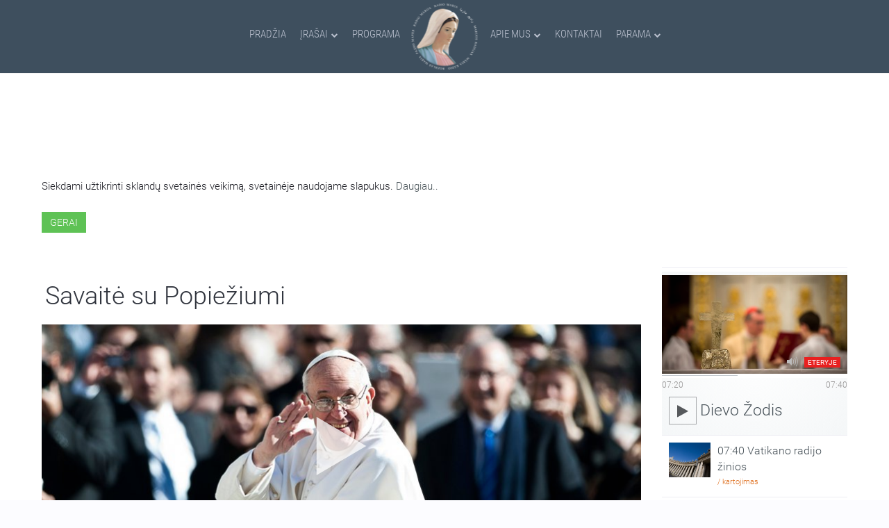

--- FILE ---
content_type: text/html; charset=utf-8
request_url: https://www.marijosradijas.lt/transliacijos/146629-2019-07-21-15-45-savaite-su-popieziumi.html
body_size: 18387
content:

<!DOCTYPE HTML>
<html prefix="og: http://ogp.me/ns#" lang="lt-lt" dir="ltr"  data-config='{"twitter":0,"plusone":0,"facebook":0,"style":"graphite"}'>

<head>
<meta charset="utf-8">
<meta http-equiv="X-UA-Compatible" content="IE=edge">
<meta name="viewport" content="width=device-width, initial-scale=1">
<base href="https://www.marijosradijas.lt/transliacijos/146629-2019-07-21-15-45-savaite-su-popieziumi.html" />
	<meta name="title" content="Savaitė su Popiežiumi" />
	<meta property="og:type" content="article" />
	<meta property="article:section" content="Savaitė su Popiežiumi" />
	<meta property="article:published_time" content="2019-07-21" />
	<meta property="og:title" content="Savaitė su Popiežiumi | 2019.07.21" />
	<meta property="og:image" content="https://www.marijosradijas.lt/media/k2/items/cache/762f883018d31c31ac59cd3230d65fc9_XL.jpg" />
	<meta name="image" content="https://www.marijosradijas.lt/media/k2/items/cache/762f883018d31c31ac59cd3230d65fc9_XL.jpg" />
	<meta name="og:site_name" content="Marijos radijas" />
	<meta name="og:locale" content="lt_LT" />
	<meta property="og:url" content="https://www.marijosradijas.lt/transliacijos/146629-2019-07-21-15-45-savaite-su-popieziumi.html" />
	<meta property="og:description" content="Popiežiaus Pranciškaus žinia 2019 m. Pasaulinės misijų dienos proga. ,,Pakrikštyti ir siunčiami: Kristaus Bažnyčios misija pasaulyje&quot;. Skaito Mindauga..." />
	<meta http-equiv="content-type" content="text/html; charset=utf-8" />
	<meta name="description" content="Popiežiaus Pranciškaus žinia 2019 m. Pasaulinės misijų dienos proga. ,,Pakrikštyti ir siunčiami: Kristaus Bažnyčios misija pasaulyje&quot;. Skaito Mindauga..." />
	<meta name="generator" content="Joomla! - Open Source Content Management" />
	<title>Savaitė su Popiežiumi</title>
	<link href="https://www.marijosradijas.lt/ieskoti.opensearch?id=146629:2019-07-21-15-45-savaite-su-popieziumi" rel="search" title="Paieška Marijos radijas" type="application/opensearchdescription+xml" />
	<link href="/templates/yoo_nite/favicon.ico" rel="shortcut icon" type="image/vnd.microsoft.icon" />
	<link href="/index.php?option=com_ajax&plugin=arktypography&format=json" rel="stylesheet" type="text/css" />
	<link href="/media/system/css/modal.css?f75660a66ad7222251f1c6e26c409375" rel="stylesheet" type="text/css" />
	<link href="/templates/yoo_nite/css/k2.css" rel="stylesheet" type="text/css" />
	<link href="/plugins/content/jw_allvideos/jw_allvideos/tmpl/MR/css/template.css?v=5.1.0" rel="stylesheet" type="text/css" />
	<link href="/components/com_roksprocket/layouts/mosaic/themes/mrbroadcastajaxlightboxlistview/mrbroadcastajaxlightboxlistview.css" rel="stylesheet" type="text/css" />
	<link href="/components/com_roksprocket/layouts/lists/themes/mrsidebarscheduler/mrsidebarscheduler.min.css" rel="stylesheet" type="text/css" />
	<link href="/components/com_roksprocket/layouts/lists/themes/mrhomebroadcasts/mrhomebroadcasts.min.css" rel="stylesheet" type="text/css" />
	<link href="/components/com_roksprocket/layouts/lists/themes/mrsidebarlatestbroadcasts/mrsidebarlatestbroadcasts.css" rel="stylesheet" type="text/css" />
	<link href="/media/plg_fancybox/css/jquery.fancybox.css" rel="stylesheet" type="text/css" />
	<link href="/modules/mod_jbcookies/assets/css/jbcookies.css?f75660a66ad7222251f1c6e26c409375" rel="stylesheet" type="text/css" />
	<link href="https://www.marijosradijas.lt/media/editors/arkeditor/css/squeezebox.css" rel="stylesheet" type="text/css" />
	<link href="/media/jreject/css/jquery.reject.min.css" rel="stylesheet" type="text/css" />
	<script type="application/json" class="joomla-script-options new">{"csrf.token":"3b0b529d65f50ebcc03e21eed2bef30b","system.paths":{"root":"","base":""}}</script>
	<script src="/media/system/js/mootools-core-1.4.5.js?f75660a66ad7222251f1c6e26c409375" type="text/javascript"></script>
	<script src="/media/system/js/core.js?f75660a66ad7222251f1c6e26c409375" type="text/javascript"></script>
	<script src="/media/system/js/mootools-more-1.4.5.js?f75660a66ad7222251f1c6e26c409375" type="text/javascript"></script>
	<script src="/media/system/js/modal.js?f75660a66ad7222251f1c6e26c409375" type="text/javascript"></script>
	<script src="/media/jui/js/jquery.min.js?f75660a66ad7222251f1c6e26c409375" type="text/javascript"></script>
	<script src="/media/jui/js/jquery-noconflict.js?f75660a66ad7222251f1c6e26c409375" type="text/javascript"></script>
	<script src="/media/jui/js/jquery-migrate.min.js?f75660a66ad7222251f1c6e26c409375" type="text/javascript"></script>
	<script src="/components/com_k2/js/k2.js?v2.6.9&amp;sitepath=/" type="text/javascript"></script>
	<script src="/plugins/content/jw_allvideos/jw_allvideos/includes/js/behaviour.js?v=5.1.0" type="text/javascript"></script>
	<script src="https://cdn.jsdelivr.net/gh/clappr/clappr@latest/dist/clappr.min.js" type="text/javascript"></script>
	<script src="/components/com_roksprocket/assets/js/mootools-mobile.js" type="text/javascript"></script>
	<script src="/components/com_roksprocket/assets/js/rokmediaqueries.js" type="text/javascript"></script>
	<script src="/components/com_roksprocket/assets/js/roksprocket.js" type="text/javascript"></script>
	<script src="/components/com_roksprocket/assets/js/moofx.js" type="text/javascript"></script>
	<script src="/components/com_roksprocket/assets/js/roksprocket.request.js" type="text/javascript"></script>
	<script src="/components/com_roksprocket/layouts/mosaic/assets/js/mosaic.js" type="text/javascript"></script>
	<script src="/components/com_roksprocket/layouts/mosaic/themes/mrbroadcastajaxlightboxlistview/mrbroadcastajaxlightboxlistview.js" type="text/javascript"></script>
	<script src="/components/com_roksprocket/layouts/lists/assets/js/lists.js" type="text/javascript"></script>
	<script src="/components/com_roksprocket/layouts/lists/themes/mrsidebarscheduler/mrsidebarscheduler.min.js" type="text/javascript"></script>
	<script src="/components/com_roksprocket/layouts/lists/themes/mrsidebarlatestbroadcasts/mrsidebarlatestbroadcasts.js" type="text/javascript"></script>
	<script src="/media/plg_fancybox/js/jquery.fancybox.pack.js" type="text/javascript"></script>
	<script src="https://www.marijosradijas.lt/media/editors/arkeditor/js/jquery.easing.min.js" type="text/javascript"></script>
	<script src="https://www.marijosradijas.lt/media/editors/arkeditor/js/squeezebox.min.js" type="text/javascript"></script>
	<script src="/media/jreject/js/jquery.reject.min.js" type="text/javascript"></script>
	<script src="/cache/widgetkit/uikit-673e96e5.js" type="text/javascript"></script>
	<script src="/cache/widgetkit/wk-scripts-73d5d725.js" type="text/javascript"></script>
	<script type="text/javascript">

		jQuery(function($) {
			SqueezeBox.initialize({});
			initSqueezeBox();
			$(document).on('subform-row-add', initSqueezeBox);

			function initSqueezeBox(event, container)
			{
				SqueezeBox.assign($(container || document).find('a.modal').get(), {
					parse: 'rel'
				});
			}
		});

		window.jModalClose = function () {
			SqueezeBox.close();
		};

		// Add extra modal close functionality for tinyMCE-based editors
		document.onreadystatechange = function () {
			if (document.readyState == 'interactive' && typeof tinyMCE != 'undefined' && tinyMCE)
			{
				if (typeof window.jModalClose_no_tinyMCE === 'undefined')
				{
					window.jModalClose_no_tinyMCE = typeof(jModalClose) == 'function'  ?  jModalClose  :  false;

					jModalClose = function () {
						if (window.jModalClose_no_tinyMCE) window.jModalClose_no_tinyMCE.apply(this, arguments);
						tinyMCE.activeEditor.windowManager.close();
					};
				}

				if (typeof window.SqueezeBoxClose_no_tinyMCE === 'undefined')
				{
					if (typeof(SqueezeBox) == 'undefined')  SqueezeBox = {};
					window.SqueezeBoxClose_no_tinyMCE = typeof(SqueezeBox.close) == 'function'  ?  SqueezeBox.close  :  false;

					SqueezeBox.close = function () {
						if (window.SqueezeBoxClose_no_tinyMCE)  window.SqueezeBoxClose_no_tinyMCE.apply(this, arguments);
						tinyMCE.activeEditor.windowManager.close();
					};
				}
			}
		};
		if (typeof RokSprocket == 'undefined') RokSprocket = {};
Object.merge(RokSprocket, {
	SiteURL: 'https://www.marijosradijas.lt/',
	CurrentURL: 'https://www.marijosradijas.lt/',
	AjaxURL: 'https://www.marijosradijas.lt/index.php?option=com_roksprocket&amp;task=ajax&amp;format=raw&amp;ItemId=451'
});
window.addEvent('domready', function(){
		RokSprocket.instances.mosaic = new RokSprocket.Mosaic();
});
window.addEvent('domready', function(){
	RokSprocket.instances.mosaic.attach(287, '{"pages":2,"animations":["fade","scale","rotate"],"displayed":[151260,150757,150254,149751,149210]}');
});
window.addEvent('load', function(){
   var overridden = false;
   if (!overridden && window.G5 && window.G5.offcanvas){
       var mod = document.getElement('[data-mosaic="287"]');
       mod.addEvents({
           touchstart: function(){ window.G5.offcanvas.detach(); },
           touchend: function(){ window.G5.offcanvas.attach(); }
       });
       overridden = true;
   };
});
window.addEvent('domready', function(){
		RokSprocket.instances.lists = new RokSprocket.Lists();
});
window.addEvent('domready', function(){
	RokSprocket.instances.lists.attach(143, '{"accordion":"0","autoplay":"0","delay":"5"}');
});
window.addEvent('load', function(){
   var overridden = false;
   if (!overridden && window.G5 && window.G5.offcanvas){
       var mod = document.getElement('[data-lists="143"]');
       mod.addEvents({
           touchstart: function(){ window.G5.offcanvas.detach(); },
           touchend: function(){ window.G5.offcanvas.attach(); }
       });
       overridden = true;
   };
});
window.addEvent('domready', function(){
	RokSprocket.instances.lists.attach(232, '{"accordion":"0","autoplay":"0","delay":"5"}');
});
window.addEvent('load', function(){
   var overridden = false;
   if (!overridden && window.G5 && window.G5.offcanvas){
       var mod = document.getElement('[data-lists="232"]');
       mod.addEvents({
           touchstart: function(){ window.G5.offcanvas.detach(); },
           touchend: function(){ window.G5.offcanvas.attach(); }
       });
       overridden = true;
   };
});
jQuery.noConflict();jQuery(document).ready(function() {jQuery(".fancybox").fancybox({'mouseWheel':false, 'openEffect':'fade', 'closeEffect':'fade', 'nextEffect':'fade', 'prevEffect':'fade', 'openSpeed':200, 'closeSpeed':200, 'nextSpeed':200, 'prevSpeed':200, 'margin':0, 'padding':0, 'autoSize':false, 'scrolling':'no', 'fitToView':false, 'beforeLoad' : function() {         		            this.width  = this.element.data('fancybox-width');  		            this.height = this.element.data('fancybox-height');		        }, helpers: {overlay: {closeClick:true}}});});(function()
				{
					if(typeof jQuery == 'undefined')
						return;
					
					jQuery(function($)
					{
						if($.fn.squeezeBox)
						{
							$( 'a.modal' ).squeezeBox({ parse: 'rel' });
				
							$( 'img.modal' ).each( function( i, el )
							{
								$(el).squeezeBox({
									handler: 'image',
									url: $( el ).attr( 'src' )
								});
							})
						}
						else if(typeof(SqueezeBox) !== 'undefined')
						{
							$( 'img.modal' ).each( function( i, el )
							{
								SqueezeBox.assign( el, 
								{
									handler: 'image',
									url: $( el ).attr( 'src' )
								});
							});
						}
						
						function jModalClose() 
						{
							if(typeof(SqueezeBox) == 'object')
								SqueezeBox.close();
							else
								ARK.squeezeBox.close();
						}
					
					});
				})();jQuery(document).ready(function(){jQuery.reject({reject:{msie5:true,msie6:true,msie7:true,msie8:true,msie9:true,firefox28:true,chrome21:true,safari2:true,safari3:true,safari4:true,safari6:true,opera12_1:true,},display:['firefox','chrome','msie','safari','opera'],browserInfo:{firefox:{text:'Firefox',url:'https://www.mozilla.org/lt/firefox/new/',},chrome:{text:'Chrome',url:'https://www.google.com/intl/lt/chrome/browser/desktop/index.html',},msie:{text:'Internet Explorer',url:'http://windows.microsoft.com/lt-lt/internet-explorer/download-ie',},safari:{text:'Safari',},opera:{text:'Opera',},},header:'Ar žinote, kad Jūsų naudojama naršyklė yra pasenusi?',paragraph1:' Marijos radijo puslapis buvo atnaujintas ir dėl pasenusios naršyklės gali būti rodomas ne taip kaip buvo sukurtas.',paragraph2:'Rekomenduojame atsinaujinti naudojamą arba atsisiųsti ir įsidiegti naują naršyklę pasirenkant iš žemiau išvardintų:',closeMessage:'Uždarius šį langą, būsite nukreipti į riboto naudojimo Marijos radijo puslapį.',closeLink:'Uždaryti',closeURL:'compatibilitymode',closeESC:false,imagePath:'/media/jreject/images/',overlayBgColor:'#a5afb3',overlayOpacity:0.95,})});
	</script>
	<meta property="fb:app_id" content="790971261031753">

<link rel="apple-touch-icon-precomposed" href="https://www.marijosradijas.lt/templates/yoo_nite/images/apple_touch_icon.png">
<!-- Google tag (gtag.js) -->
<script async src="https://www.googletagmanager.com/gtag/js?id=G-DNF02CHL3Q"></script>
<script>
  window.dataLayer = window.dataLayer || [];
  function gtag(){dataLayer.push(arguments);}
  gtag('js', new Date());

  gtag('config', 'G-DNF02CHL3Q');
</script>
<link rel="stylesheet" href="/templates/yoo_nite/styles/graphite/css/bootstrap.css">
<link rel="stylesheet" href="/templates/yoo_nite/css/font_face_google.css">
<link rel="stylesheet" href="/templates/yoo_nite/css/overide_sp_list.css">
<link rel="stylesheet" href="/templates/yoo_nite/styles/graphite/css/theme.min.css">
<link rel="stylesheet" href="/templates/yoo_nite/css/theme-ext.min.css">
<link rel="stylesheet" href="/templates/yoo_nite/css/overide_datepicker.css">
<link rel="stylesheet" href="/templates/yoo_nite/css/ionicons.min.css">
<script src="/templates/yoo_nite/warp/vendor/uikit/js/uikit.js"></script>
<script src="/templates/yoo_nite/warp/vendor/uikit/js/components/sticky.js"></script>
<script src="/templates/yoo_nite/warp/vendor/uikit/js/components/autocomplete.js"></script>
<script src="/templates/yoo_nite/warp/vendor/uikit/js/components/tooltip.js"></script>
<script src="/templates/yoo_nite/warp/vendor/uikit/js/components/datepicker.js"></script>
<script src="/templates/yoo_nite/warp/vendor/uikit/js/components/search.js"></script>
<script src="/templates/yoo_nite/warp/js/social.js"></script>
<script src="/templates/yoo_nite/js/theme.js"></script>
<script src="/templates/yoo_nite/js/theme-ext.js"></script>
<script src="/templates/yoo_nite/js/response.min.js"></script>
</head>

<body class="tm-noblog  tm-navbar-fixed tm-navbar-animated" data-responsejs='{ 
  "create": [{ 
    "prop": "width",
    "prefix": "min-width- r src",
    "breakpoints": [0, 320, 481, 641, 769, 961, 1025, 1367],
    "device-pixel-ratio": [1, 1.5, 2],
    "lazy": true
  }]
}'>


<div id="fb-root"></div>
<script>
    var addthisScript = document.createElement('script');
    addthisScript.setAttribute('src', 'https://static.addtoany.com/menu/page.js')
    document.body.appendChild(addthisScript)
</script>

   
        <nav class="tm-navbar">
        <div class="uk-container uk-container-center">
            <div class="tm-navbar-center">

                                <div class="tm-nav-logo uk-hidden-small">
                                            
	<img src="/images/marijosradijas/logo.png" alt="logo" class="uk-responsive-height uk-responsive-width" width="100px" height="101px" />                    
                </div>
                
                                <div class="tm-nav uk-hidden-small">
                    <div class="tm-nav-wrapper"><ul class="uk-navbar-nav uk-hidden-small"><li><a href="/">Pradžia</a></li><li class="uk-parent" data-uk-dropdown="{}" aria-haspopup="true" aria-expanded="false"><a href="/laidos.html">Įrašai</a><div class="uk-dropdown uk-dropdown-navbar uk-dropdown-width-2"><div class="uk-grid uk-dropdown-grid"><div class="uk-width-1-2"><ul class="uk-nav uk-nav-navbar"><li><a href="/laidos.html">Laidos nuo A iki Z</a></li><li><a href="/laidos/naujienos.html">Naujienos</a></li><li class="uk-nav-header">Šv. Mišios/Maldos
</li><li><a href="/laidos/melskimes-drauge.html">Melskimės drauge</a></li><li class="uk-nav-header">Laidų grupės
</li><li><a href="/laidos/laidos-seimoms.html">Laidos šeimoms</a></li><li><a href="/laidos/sventas-rastas.html">Šventasis Raštas</a></li><li><a href="/laidos/krikscioniskas-dvasingumas.html">Krikščioniškas dvasingumas</a></li></ul></div><div class="uk-width-1-2"><ul class="uk-nav uk-nav-navbar"><li><a href="/laidos/tikejimo-pazinimas.html">Tikėjimo pažinimas</a></li><li><a href="/laidos/pokalbiai-ir-susitikimai.html">Pokalbiai ir susitikimai</a></li><li><a href="/laidos/gyvenimas-ir-kultura.html">Gyvenimas ir kultūra</a></li><li><a href="/laidos/kas-rupi-jauniems.html">Laidos Jaunimui</a></li><li><a href="/laidos/informacines-laidos.html">Informacinės laidos</a></li><li><a href="/laidos/netransliuojamos-laidos.html">Netransliuojamos laidos</a></li><li><a href="/laidos/nuotrauku-galerija.html">Nuotraukų galerija</a></li></ul></div></div></div></li><li><a href="/programa.html">Programa</a></li><li class="uk-parent" data-uk-dropdown="{}" aria-haspopup="true" aria-expanded="false"><a href="/apie-mus.html">Apie mus</a><div class="uk-dropdown uk-dropdown-navbar uk-dropdown-width-2"><div class="uk-grid uk-dropdown-grid"><div class="uk-width-1-2"><ul class="uk-nav uk-nav-navbar"><li class="uk-nav-header">Marijos radijas Lietuvoje
</li><li><a href="/apie-mus/apie-mus-2.html">Apie mus</a></li><li><a href="/apie-mus/girdimumas.html">Radijo dažniai</a></li><li class="uk-nav-header">Savanorystė
</li></ul></div><div class="uk-width-1-2"><ul class="uk-nav uk-nav-navbar"><li><a href="/apie-mus/savanoryste.html">Savanorystė Marijos radijuje</a></li><li><a href="/apie-mus/savanorio-anketa.html">Savanorio anketa</a></li><li class="uk-nav-header">Pasaulinė šeima
</li><li><a href="/apie-mus/pasauline-marijos-radijo-seima.html">Pasaulinė Marijos radijo šeima</a></li></ul></div></div></div></li><li><a href="/kontaktai.html">Kontaktai</a></li><li class="uk-parent" data-uk-dropdown="{}" aria-haspopup="true" aria-expanded="false"><a href="/parama.html">Parama</a><div class="uk-dropdown uk-dropdown-navbar uk-dropdown-width-2"><div class="uk-grid uk-dropdown-grid"><div class="uk-width-1-2"><ul class="uk-nav uk-nav-navbar"><li class="uk-nav-header">Paaukoti galite
</li><li><a href="/parama/internetu.html">Internetu</a></li><li><a href="/parama/aukojimu-prenumerata.html">Aukojimų prenumerata</a></li><li><a href="/parama/paskambine-trumpuoju-numeriu.html">Paskambinę trumpuoju numeriu</a></li><li><a href="/parama/bankiniu-pavedimu.html">Bankiniu pavedimu</a></li></ul></div><div class="uk-width-1-2"><ul class="uk-nav uk-nav-navbar"><li><a href="/parama/asmeniskai-atnesant-auka-i-marijos-radija.html">Asmeniškai atnešant auką į Marijos radijo studiją</a></li><li><a href="/parama/perduodant-per-patikimus-zmones.html">Perduodant auką radijo atstovams</a></li><li><a href="/parama/pasto-perlaida.html">Pašto perlaida</a></li><li class="uk-nav-header">1,2 proc. parama
</li><li><a href="/parama/parama1-2proc.html">Paskirkite 1,2 proc. iš valstybei sumokėto GPM</a></li></ul></div></div></div></li></ul></div>
                </div>
                
                                    <a href="#offcanvas" class="uk-navbar-toggle  uk-vertical-align-middle uk-hidden-medium uk-hidden-large" data-uk-offcanvas></a>
                
                                    <div class="uk-navbar-content uk-navbar-center uk-hidden-medium uk-hidden-large"><a class="tm-logo-small" href="https://www.marijosradijas.lt">
	<img src="/images/marijosradijas/mr-title-sm.png" alt="mr title sm" /></a></div>
                
            </div>
        </div>
    </nav>
    
    
    <div class="tm-wrapper">


        
        
        
                <div class="tm-block-top-main">
            <div class="uk-container uk-container-center ">

                <div class="tm-middle uk-grid" data-uk-grid-match data-uk-grid-margin>

                                        <div class="tm-main uk-width-large-1-1">

                                                <section class="tm-main-top uk-grid" data-uk-grid-match="{target:'> div > .uk-panel'}" data-uk-grid-margin><div class="uk-width-1-1">
	<div class="uk-panel uk-panel-box">	<!--googleoff: all-->
				<!-- Template Default uikit -->
		<div class="jb cookie bottom black red ">
		    
			<!-- BG color -->
			<div class="jb cookie-bg black"></div>
		    
			<h2><h2 class="uk-h2 uk-margin-remove " style="color:white; text-transform:uppercase; font-weight:100;">Šioje svetainėje naudojami slapukai<h2>
</h2>
		     
			<p>Siekdami užtikrinti sklandų svetainės veikimą, svetainėje naudojame slapukus.															<!-- Button to trigger modal -->
						<a href="#jbcookies" data-uk-modal>Daugiau..</a>
												</p>
		    
			<div class="uk-button uk-button-success jb accept red">Gerai</div>
		</div>
		
				    <!-- Modal -->
			<div id="jbcookies" class="uk-modal">
				<div class="uk-modal-dialog uk-modal-dialog-large">
					<button class="uk-modal-close uk-close" type="button"></button>
					<div class="uk-modal-header">
						<h2><div class="uk-padding-left-20 uk-padding-top-20">Informacija apie slapukus</div></h2>
					</div>
					<div class="uk-padding-left-20 uk-padding-right-20">
<p>Slapukai – tai nedideli tekstinės informacijos failai, kuriuos jūsų kompiuteryje išsaugo tinklalapis, kuriame lankotės. Slapukai suteikia Svetainei papildomų funkcijų ir padeda mums analizuoti jos naudojimą.</p>

<p>Yra kelių tipų slapukai:</p>

<ul class="uk-list">
	<li class="uk-padding-left-20"><strong>Techniniai slapukai</strong> - palengvina vartotojo naršymą ir naudojimąsi įvairiomis Svetainės siūlomomis galimybėmis, identifikuojantys seansą, leidžiantys pasiekti tam tikras skiltis, formų pildymą, užtikrina saugumą.</li>
	<li class="uk-padding-left-20 uk-padding-top-10"><strong>Personalizavimo slapukai</strong>- leidžia vartotojams naudotis paslaugomis pagal jų pageidavimus (kalba, naršyklė, konfigūracija ir kt.).</li>
<li class="uk-padding-left-20 uk-padding-top-10"><strong>Bendrinimo socialiniuose tinkluose slapukai</strong>  - užtikrina bendrinimo socialiniuose tinkluose funkciją.</li>
<li class="uk-padding-left-20 uk-padding-top-10"><strong>Analitiniai slapukai</strong> - leidžia anonimiškai analizuoti interneto vartotojų elgseną, įvertinti vartotojų aktyvumą, siekiant patobulinti svetaines.</li>
</ul>

<p>Visa tai yra dėl mūsų paslaugų tobulinimo. Mes naudojame „Google Analytics“ rinkdami anoniminę statistinę informaciją, pvz. mūsų svetainės lankytojų skaičių, geografinę lokaciją ir kt.. „Google Analytics“ pridėtiems slapukams taikoma „Google Analytics“ privatumo politika. Jei norite, galite išjungti slapukus iš „Google Analytics“.</p>

<p>Tačiau atkreipkite dėmesį, kad slapukus taip pat galite įjungti arba išjungti valdydami naršyklės nustatymus.</p>
</div>					<div class="uk-modal-footer uk-text-right">
						<button class="uk-button uk-modal-close" type="button">Uždaryti</button>
					</div>
				</div>
			</div>
				<!--googleon: all-->
	<script type="text/javascript">
	    jQuery(document).ready(function () { 
	    	var url = 'https://www.marijosradijas.lt/';
			
			function setCookie(c_name,value,exdays,domain)
			{
				if (domain) {domain = '; domain=.' + domain}
				var exdate=new Date();
				exdate.setDate(exdate.getDate() + exdays);
				var c_value=escape(value) + ((exdays==null) ? "" : "; expires="+exdate.toUTCString()) + "; path=/" + domain;
				
				document.cookie=c_name + "=" + c_value;
			}
			
			function readCookie(name) {
				var nameEQ = name + "=";
				var jb = document.cookie.split(';');
				for(var i=0;i < jb.length;i++) {
					var c = jb[i];
					while (c.charAt(0)==' ') c = c.substring(1,c.length);
						if (c.indexOf(nameEQ) == 0) return c.substring(nameEQ.length,c.length);
					}
				return null;
			}
		    
			var $jb_cookie = jQuery('.jb.cookie');
			var $jb_infoaccept = jQuery('.jb.accept');
			var jbcookies = readCookie('jbcookies');
			if(!(jbcookies == "yes")){
				$jb_cookie.delay(1000).slideDown('fast'); 
				$jb_infoaccept.click(function(){
					setCookie("jbcookies","yes",90,"marijosradijas.lt");
					$jb_cookie.slideUp('slow');
					jQuery('.jb.cookie-decline').fadeIn('slow', function() {});

									});
			}

			jQuery('.jb.decline').click(function(){
				setCookie("jbcookies","",0,"marijosradijas.lt");
									window.location.reload();
							});
	    });
	</script>

</div><div class="uk-panel uk-panel-box"></div></div></section>
                        
                                                <main class="tm-content">

                            
                            <div id="system-message-container">
</div>
<!----><!----><!----><script type="text/javascript">
jQuery(function() {jQuery(".itemplayed").html(6);});
</script><!----><span id="startOfPageId146629"></span>






<div id="" class="uk-grid uk-animation-fade itemView mr-broadcast">
	<div class="uk-width-1-1 uk-width-large-3-4">

		

				
		
	
	<div class="uk-grid uk-grid-collapse uk-margin-top-20 uk-margin-bottom-20 uk-padding-small-left uk-padding-small-right" data-uk-grid-match="{target:'.uk-panel'}">
		<div class="uk-width-small-1-1">
		<div class="uk-panel">
							<h2 class="uk-h1 uk-margin-remove ">			
					
					Savaitė su Popiežiumi
									</h2>
					

		</div>
		</div>
		
				</div>

	  	  	  				

					<div class="itemImageBlock " >
			  	<span class="itemImage">

						
						<div id="img"
										class="uk-cover-background"
									  style="position:relative; background-position:  42% 50%;"
										data-min-width-320="/media/k2/items/cache/762f883018d31c31ac59cd3230d65fc9_XS.jpg" data-min-width-481="/media/k2/items/cache/762f883018d31c31ac59cd3230d65fc9_S.jpg" data-min-width-641="/media/k2/items/cache/762f883018d31c31ac59cd3230d65fc9_M.jpg" data-min-width-769="/media/k2/items/cache/762f883018d31c31ac59cd3230d65fc9_L.jpg" data-min-width-961="/media/k2/items/cache/762f883018d31c31ac59cd3230d65fc9_M.jpg" >

							<img src="/" style="visibility: hidden;width: 100%;" data-min-width-320="/media/k2/items/cache/762f883018d31c31ac59cd3230d65fc9_XS.jpg" data-min-width-481="/media/k2/items/cache/762f883018d31c31ac59cd3230d65fc9_S.jpg" data-min-width-641="/media/k2/items/cache/762f883018d31c31ac59cd3230d65fc9_M.jpg" data-min-width-769="/media/k2/items/cache/762f883018d31c31ac59cd3230d65fc9_L.jpg" data-min-width-961="/media/k2/items/cache/762f883018d31c31ac59cd3230d65fc9_M.jpg" >

															<a name="itemVideoAnchor" id="itemVideoAnchor_std"></a>
								<div class="itemVideoBlock_std">
																					<div class="itemVideo">

<!-- JoomlaWorks "AllVideos" Plugin (v5.1.0) starts here -->

		
<div id="avID_AVPlayerID_0_c16c974f58d805db8b0c9af128d431db" style="width:100%;height:100%;" ></div>
<script type="text/javascript">
    var player = new Clappr.Player({
        source: 'https://www.marijosradijas.lt//images/audio-archive/2019/07/21/2019-07-21-savaite-su-popiezium.mp3',

        height: '100%',
        width: '100%',
        autoPlay: false,
        loop: false,
        //hideMediaControl: {JWPLAYER_CONTROLS},
        parentId: '#avID_AVPlayerID_0_c16c974f58d805db8b0c9af128d431db',
        hideMediaControl: false,
        plugins: [UpdateStats]
    });
</script>

<!-- JoomlaWorks "AllVideos" Plugin (v5.1.0) ends here -->

</div>
																		  	<div class="clr"></div>
								</div>
							
						</div>
			  	</span>

			  	<div class="clr"></div>
			</div>
		

			<div class="mr-item-meta uk-text-right uk-margin-small-top uk-text-nowrap "
				 style="width: 100%; overflow: hidden;">
			 			 		<span class="">Nuotrauka: </span>
			 
							<span class="itemImageCredits" ><a href="https://www.flickr.com/photos/catholicism/8572640366/in/faves-125771280@N04/" target="_blank" title="The Inauguration Mass For Pope Francis">The Inauguration Mass For Pope Francis</a></span>
			
							<span>&nbsp;/&nbsp;</span><span class="itemImageCredits"><a href="https://www.flickr.com/photos/catholicism/" target="_blank" title="Catholic Church England and Wales">Catholic Church England and Wales</a></span>
										<span>&nbsp;/&nbsp;</span><span class="itemImageCredits"><a href="https://creativecommons.org/licenses/by-nc-sa/2.0/" class="modal" rel="{handler:'iframe',size:{x:900,y:600}}" title="CC BY-NC-SA 2.0">CC BY-NC-SA 2.0</a></span>
						<span class="uk-margin-small-right"></span>
		</div>
	



									
										  	<div class="clr"></div>
			

		<div class="uk-flex-inline uk-flex-wrap uk-margin-top-10 uk-margi-bottom-20 uk-width-1-1">
			<div class="mr-download-container uk-width-small-1-1 uk-text-center">

			
						<div class="mr-item-meta uk-text-right uk-margin-top-20 uk-margin-bottom uk-margin-left-20 uk-margin-right-20 uk-hidden-small">

															<div class="mr-broadcast-date" >
									<span data-uk-tooltip="{pos:'left'}" title="Transliuota">
										<i class="mr-icon-small ion-radio-waves"></i>
										2019-07-21 Sekmadienis 15:45									</span>
								</div>
							
															<div class="mr-programme-home" >
									<span data-uk-tooltip="{pos:'left'}" title="Laidos namai"><i class="mr-icon-small ion-ios-home-outline" ></i><a  href="/laidos-mobile/laidu-archyvas-mobile/2698-savaite-su-popieziumi.html">Savaitė su Popiežiumi</a></span>
								</div>

							

															<div class="mr-hits" >
									<span data-uk-tooltip="{pos:'left'}" title="Perklausyta"><i class="mr-icon-small ion-ios-play" ></i>
										<span class="itemplayed"></span>
								</div>
							
							
							
						</div>

																					<div class="uk-flex-order-last uk-align-center uk-margin-bottom-remve uk-flex-order-first-medium download-area">
									<div class="uk-text-center uk-margin-bottom-remove uk-margin-left-10 uk-margin-bottom" style="margin-right: 20px;">
										<a class=" uk-button mr-download-media-button" style="height:32px; width: 224px;" href="/download.php?path=https://www.marijosradijas.lt/images/audio-archive/2019/07/21/2019-07-21-savaite-su-popiezium.mp3&id=146629" target="_new"><i class="uk-icon-medium ion-ios-download uk-padding-small-right"></i> Atsisiųskite įrašą</a>
									</div>
								</div>
											 		
						<div class="mr-item-meta uk-margin-top-10 uk-margin-bottom-20 uk-visible-small">

							
									<span data-uk-tooltip="{pos:'bottom'}" title="Transliuota"> <i class="mr-icon-small ion-radio-waves"></i>2019-07-21 Sekmadienis 15:45</span>

							
							
									<span data-uk-tooltip="{pos:'bottom'}" title="Laidos namai"><i class="mr-icon-small ion-ios-home-outline" ></i><a  href="/laidos-mobile/laidu-archyvas-mobile/2698-savaite-su-popieziumi.html">Savaitė su Popiežiumi</a></span>


							

							
									<span data-uk-tooltip="{pos:'bottom'}" title="Perklausyta"><i class="mr-icon-small ion-ios-play" ></i>
										<span class="itemplayed"></span>
									</span>

							
							
							
						</div>
							</div>


			<div class="itemBody uk-flex-wrap-top uk-flex-item-1 uk-padding-left-10 uk-padding-right-10">



			 									
									<div class="itemFullText">
						<p>Popiežiaus Pranciškaus žinia 2019 m. Pasaulinės misijų dienos proga. ,,Pakrikštyti ir siunčiami: Kristaus Bažnyčios misija pasaulyje". Skaito Mindaugas Zimkus.</p>
					</div>
				
				<div class="clr"></div>

												

		  	</div> 		</div>
								<div class="uk-text-center uk-margin-top-20 uk-margin-bottom">
					<div class="uk-display-inline-block addthis_toolbox addthis_default_style addthis_32x32_style"
							addthis:description="Popiežiaus Pranciškaus žinia 2019 m. Pasaulinės misijų dienos proga. ,,Pakrikštyti ir siunčiami: Kristaus Bažnyčios misija pasaulyje&quot;. Skaito Mindaugas Zimkus.
"
							addthis:url="https://www.marijosradijas.lt/transliacijos/146629-2019-07-21-15-45-savaite-su-popieziumi.html">


							<a class="addthis_button_facebook"></a>
							<a class="addthis_button_twitter"></a>
							<a class="addthis_button_google_plusone_share"></a>
							<a class="addthis_button_email"></a>
							<a class="addthis_button_compact"></a>
					</div>
				</div>

	  	
	
	
			<hr class="uk-margin-top-20 uk-margin-small-bottom">
			<div class="uk-grid uk-grid-width-1-2 uk-margin-bottom mr-item-meta uk-margin-small-left uk-margin-small-right">
				<div class="itemTagsBlock mr-flex">
									</div>


									<div class="uk-flex uk-flex-right" style="font-size:11px; line-height: 16px;">
						Atnaujinta 19 liepos 21, Sekmadienis 21:40					</div>
				

		  	</div>

						


		

		<div>
			<h2 class="uk-text-large uk-margin-bottom-20"> Naujausios laidos transliacijos</h2><!----><div class="sprocket-mosaic-row" data-mosaic="287" data-mosaic-c=130>
			<div class="sprocket-mosaic-row-overlay"><div class="css-loader-wrapper"><div class="css-loader"></div></div></div>
			
			<ul class="sprocket-mosaic-row-container sprocket-mosaic-row-columns-1" data-mosaic-items >
				



<li 	data-mosaic-item style="padding:10px 0;"
	>

	<div class="sprocket-mosaic-row-item uk-animation-fade" data-mosaic-content>
		<div style="display: none;" data-mosaic-order-title="Savaitė su Popiežiumi" data-mosaic-order-date="2019-09-22"></div>		<div class="sprocket-padding">
						<a href ="/transliacijos/151260-2019-09-22-15-45-savaite-su-popieziumi.html">
			<div class="mr-image mr-list-image uk-cover-background" style="background-position: 42% 50%;
											   background-image: url(/media/k2/items/cache/762f883018d31c31ac59cd3230d65fc9_XS.jpg);">

							<div class="mr-tag uk-align-right uk-margin-small">
					<i class="mr-tag-media mr-icon-small  ion-volume-high"></i>
											<span class="mr-tag-duration">15:02</span>
									</div>
						</div>
			</a>

			
			<div class="sprocket-mosaic-row-head">

								<h2 class="uk-h3 uk-margin-remove">
						<a href ="/transliacijos/151260-2019-09-22-15-45-savaite-su-popieziumi.html">
						Savaitė su Popiežiumi						</a>

				</h2>
				
										<div class="mr-item-meta uk-flex-inline uk-flex-middle">
																										<span class="mr-broadcast-date" >
										<i class="mr-icon-small ion-radio-waves"></i>2019-09-22									</span>
								

								<span class="uk-margin-left-10 uk-margin-right-10">|</span>								<span class="mr-hits">
									<i class="mr-icon-small ion-ios-play"></i>10								</span>
						</div>
				
				






				<div class="sprocket-mosaic-row-text truncate">
					Šventasis Tėvas Pranciškus. Enciklika „Laudato Si'“ apie rūpinimąsi bendraisiais namais. 50-59&nbsp;skirsneliai. Pirmasis skyrius&nbsp;„Kas dedasi mūsų bendruosiuose namuose. Pasaulinis neteisingumas. Silpnos reakcijos“.&nbsp;
				</div>
										<div class="a2a_kit a2a_kit_size_16 a2a_default_style" style="float:left"
 								data-a2a-description="Šventasis Tėvas Pranciškus. Enciklika „Laudato Si&#039;“ apie rūpinimąsi bendraisiais namais. 50-59&amp;nbsp;skirsneliai. Pirmasis skyrius&amp;nbsp;„Kas dedasi mūsų bendruosiuose namuose. Pasaulinis neteisingumas. Silpnos reakcijos“.&amp;nbsp;
"
								data-a2a-title="Savaitė su Popiežiumi"
								data-a2a-url="https://www.marijosradijas.lt/transliacijos/151260-2019-09-22-15-45-savaite-su-popieziumi.html">
                                <a class="a2a_dd"></a>
					</div>
			</div>
	</div>
</li>




<li 	data-mosaic-item style="padding:10px 0;"
	>

	<div class="sprocket-mosaic-row-item uk-animation-fade" data-mosaic-content>
		<div style="display: none;" data-mosaic-order-title="Savaitė su Popiežiumi" data-mosaic-order-date="2019-09-15"></div>		<div class="sprocket-padding">
						<a href ="/transliacijos/150757-2019-09-15-15-45-savaite-su-popieziumi.html">
			<div class="mr-image mr-list-image uk-cover-background" style="background-position: 42% 50%;
											   background-image: url(/media/k2/items/cache/762f883018d31c31ac59cd3230d65fc9_XS.jpg);">

							<div class="mr-tag uk-align-right uk-margin-small">
					<i class="mr-tag-media mr-icon-small  ion-volume-high"></i>
											<span class="mr-tag-duration">13:52</span>
									</div>
						</div>
			</a>

			
			<div class="sprocket-mosaic-row-head">

								<h2 class="uk-h3 uk-margin-remove">
						<a href ="/transliacijos/150757-2019-09-15-15-45-savaite-su-popieziumi.html">
						Savaitė su Popiežiumi						</a>

				</h2>
				
										<div class="mr-item-meta uk-flex-inline uk-flex-middle">
																										<span class="mr-broadcast-date" >
										<i class="mr-icon-small ion-radio-waves"></i>2019-09-15									</span>
								

								<span class="uk-margin-left-10 uk-margin-right-10">|</span>								<span class="mr-hits">
									<i class="mr-icon-small ion-ios-play"></i>14								</span>
						</div>
				
				






				<div class="sprocket-mosaic-row-text truncate">
					Šventasis Tėvas Pranciškus. Enciklika „Laudato Si'“ apie rūpinimąsi bendraisiais namais. 37-49&nbsp;skirsneliai. Pirmasis skyrius&nbsp;„Kas dedasi mūsų bendruosiuose namuose. Biologinės įvairovės netektis. Žmogaus gyvenimo kokybės blogėjimas ir socialinis smukimas“.&nbsp;
				</div>
										<div class="a2a_kit a2a_kit_size_16 a2a_default_style" style="float:left"
 								data-a2a-description="Šventasis Tėvas Pranciškus. Enciklika „Laudato Si&#039;“ apie rūpinimąsi bendraisiais namais. 37-49&amp;nbsp;skirsneliai. Pirmasis skyrius&amp;nbsp;„Kas dedasi mūsų bendruosiuose namuose. Biologinės įvairovės netektis. Žmogaus gyvenimo kokybės blogėjimas ir socialinis smukimas“.&amp;nbsp;
"
								data-a2a-title="Savaitė su Popiežiumi"
								data-a2a-url="https://www.marijosradijas.lt/transliacijos/150757-2019-09-15-15-45-savaite-su-popieziumi.html">
                                <a class="a2a_dd"></a>
					</div>
			</div>
	</div>
</li>




<li 	data-mosaic-item style="padding:10px 0;"
	>

	<div class="sprocket-mosaic-row-item uk-animation-fade" data-mosaic-content>
		<div style="display: none;" data-mosaic-order-title="Savaitė su Popiežiumi" data-mosaic-order-date="2019-09-08"></div>		<div class="sprocket-padding">
						<a href ="/transliacijos/150254-2019-09-08-15-45-savaite-su-popieziumi.html">
			<div class="mr-image mr-list-image uk-cover-background" style="background-position: 42% 50%;
											   background-image: url(/media/k2/items/cache/762f883018d31c31ac59cd3230d65fc9_XS.jpg);">

							<div class="mr-tag uk-align-right uk-margin-small">
					<i class="mr-tag-media mr-icon-small  ion-volume-high"></i>
											<span class="mr-tag-duration">14:44</span>
									</div>
						</div>
			</a>

			
			<div class="sprocket-mosaic-row-head">

								<h2 class="uk-h3 uk-margin-remove">
						<a href ="/transliacijos/150254-2019-09-08-15-45-savaite-su-popieziumi.html">
						Savaitė su Popiežiumi						</a>

				</h2>
				
										<div class="mr-item-meta uk-flex-inline uk-flex-middle">
																										<span class="mr-broadcast-date" >
										<i class="mr-icon-small ion-radio-waves"></i>2019-09-08									</span>
								

								<span class="uk-margin-left-10 uk-margin-right-10">|</span>								<span class="mr-hits">
									<i class="mr-icon-small ion-ios-play"></i>12								</span>
						</div>
				
				






				<div class="sprocket-mosaic-row-text truncate">
					Šventasis Tėvas Pranciškus. Enciklika „Laudato Si'“ apie rūpinimąsi bendraisiais namais. 26-36 skirsneliai. Pirmasis skyrius&nbsp;„Kas dedasi mūsų bendruosiuose namuose. Vandens klausimas. Biologinės įvairovės netektis“.&nbsp;
				</div>
										<div class="a2a_kit a2a_kit_size_16 a2a_default_style" style="float:left"
 								data-a2a-description="Šventasis Tėvas Pranciškus. Enciklika „Laudato Si&#039;“ apie rūpinimąsi bendraisiais namais. 26-36 skirsneliai. Pirmasis skyrius&amp;nbsp;„Kas dedasi mūsų bendruosiuose namuose. Vandens klausimas. Biologinės įvairovės netektis“.&amp;nbsp;
"
								data-a2a-title="Savaitė su Popiežiumi"
								data-a2a-url="https://www.marijosradijas.lt/transliacijos/150254-2019-09-08-15-45-savaite-su-popieziumi.html">
                                <a class="a2a_dd"></a>
					</div>
			</div>
	</div>
</li>




<li 	data-mosaic-item style="padding:10px 0;"
	>

	<div class="sprocket-mosaic-row-item uk-animation-fade" data-mosaic-content>
		<div style="display: none;" data-mosaic-order-title="Savaitė su Popiežiumi" data-mosaic-order-date="2019-09-01"></div>		<div class="sprocket-padding">
						<a href ="/transliacijos/149751-2019-09-01-15-45-savaite-su-popieziumi.html">
			<div class="mr-image mr-list-image uk-cover-background" style="background-position: 42% 50%;
											   background-image: url(/media/k2/items/cache/762f883018d31c31ac59cd3230d65fc9_XS.jpg);">

							<div class="mr-tag uk-align-right uk-margin-small">
					<i class="mr-tag-media mr-icon-small  ion-volume-high"></i>
											<span class="mr-tag-duration">14:32</span>
									</div>
						</div>
			</a>

			
			<div class="sprocket-mosaic-row-head">

								<h2 class="uk-h3 uk-margin-remove">
						<a href ="/transliacijos/149751-2019-09-01-15-45-savaite-su-popieziumi.html">
						Savaitė su Popiežiumi						</a>

				</h2>
				
										<div class="mr-item-meta uk-flex-inline uk-flex-middle">
																										<span class="mr-broadcast-date" >
										<i class="mr-icon-small ion-radio-waves"></i>2019-09-01									</span>
								

								<span class="uk-margin-left-10 uk-margin-right-10">|</span>								<span class="mr-hits">
									<i class="mr-icon-small ion-ios-play"></i>10								</span>
						</div>
				
				






				<div class="sprocket-mosaic-row-text truncate">
					Šventasis Tėvas Pranciškus. Enciklika „Laudato Si'“ apie rūpinimąsi bendraisiais namais. 17-26 skirsneliai. Pirmasis skyrius: „Kas dedasi mūsų bendruosiuose namuose. Užterštumas ir klimato kaita“.&nbsp;
				</div>
										<div class="a2a_kit a2a_kit_size_16 a2a_default_style" style="float:left"
 								data-a2a-description="Šventasis Tėvas Pranciškus. Enciklika „Laudato Si&#039;“ apie rūpinimąsi bendraisiais namais. 17-26 skirsneliai. Pirmasis skyrius: „Kas dedasi mūsų bendruosiuose namuose. Užterštumas ir klimato kaita“.&amp;nbsp;
"
								data-a2a-title="Savaitė su Popiežiumi"
								data-a2a-url="https://www.marijosradijas.lt/transliacijos/149751-2019-09-01-15-45-savaite-su-popieziumi.html">
                                <a class="a2a_dd"></a>
					</div>
			</div>
	</div>
</li>




<li 	data-mosaic-item style="padding:10px 0;"
	>

	<div class="sprocket-mosaic-row-item uk-animation-fade" data-mosaic-content>
		<div style="display: none;" data-mosaic-order-title="Savaitė su Popiežiumi" data-mosaic-order-date="2019-08-25"></div>		<div class="sprocket-padding">
						<a href ="/transliacijos/149210-2019-08-25-15-45-savaite-su-popieziumi.html">
			<div class="mr-image mr-list-image uk-cover-background" style="background-position: 42% 50%;
											   background-image: url(/media/k2/items/cache/762f883018d31c31ac59cd3230d65fc9_XS.jpg);">

							<div class="mr-tag uk-align-right uk-margin-small">
					<i class="mr-tag-media mr-icon-small  ion-volume-high"></i>
											<span class="mr-tag-duration">12:32</span>
									</div>
						</div>
			</a>

			
			<div class="sprocket-mosaic-row-head">

								<h2 class="uk-h3 uk-margin-remove">
						<a href ="/transliacijos/149210-2019-08-25-15-45-savaite-su-popieziumi.html">
						Savaitė su Popiežiumi						</a>

				</h2>
				
										<div class="mr-item-meta uk-flex-inline uk-flex-middle">
																										<span class="mr-broadcast-date" >
										<i class="mr-icon-small ion-radio-waves"></i>2019-08-25									</span>
								

								<span class="uk-margin-left-10 uk-margin-right-10">|</span>								<span class="mr-hits">
									<i class="mr-icon-small ion-ios-play"></i>3								</span>
						</div>
				
				






				<div class="sprocket-mosaic-row-text truncate">
					Šventasis Tėvas Pranciškus. Enciklika „Laudato Si'“ apie rūpinimąsi bendraisiais namais. 10-16 skirsneliai. „Šventasis Pranciškus Asyžietis“ ir „Mano kreipimasis“.
				</div>
										<div class="a2a_kit a2a_kit_size_16 a2a_default_style" style="float:left"
 								data-a2a-description="Šventasis Tėvas Pranciškus. Enciklika „Laudato Si&#039;“ apie rūpinimąsi bendraisiais namais. 10-16 skirsneliai. „Šventasis Pranciškus Asyžietis“ ir „Mano kreipimasis“.
"
								data-a2a-title="Savaitė su Popiežiumi"
								data-a2a-url="https://www.marijosradijas.lt/transliacijos/149210-2019-08-25-15-45-savaite-su-popieziumi.html">
                                <a class="a2a_dd"></a>
					</div>
			</div>
	</div>
</li>
			</ul>
						<div class="sprocket-mosaic-row-loadmore  mr-mosaic-button" data-mosaic-loadmore>
				<span class="loadmore-more">
					<span class="loadmore-text">daugiau</span>			
				</span>
				<span class="loadmore-all"></span>
			</div>
					</div><!----></div>

		<div class="clr"></div>
	</div>
		<div class="uk-hidden-small uk-width-large-1-4"><!----><div data-uk-sticky="{media: '(min-width: 1025px) and (-webkit-device-pixel-ratio: 1) and (orientation: landscape)',top:80,boundary:'#boundary'}">
<div class="uk-panel uk-panel-box sidebar-h uk-margin-remove backface"><!----><script type="text/javascript">updateLiveItem();</script>
		<hr class="uk-margin-remove uk-padding-small-top " />
		<div class="mr-lists-portrait mr-sidebar uk-animation-fade" data-lists="143">

		<ul id="mrScheduleList" class="mr-lists-portrait-container" data-lists-items>
			

<li id="324165" class="mr-item-card"class="active" data-lists-item data-lists-toggler style="padding: 5px 0;">

			<a href="/transliacijos/324165-2025-12-10-00-40-dievo-zodis.html">
	
					<div class="uk-cover-background" style="background-position: center 85%;
										   width: 100%; height: 142px; position: relative;"

			data-min-width-320="/media/k2/items/cache/fd8b0f77d767f1f6640afba6916ff67c_XS.jpg" data-min-width-481="/media/k2/items/cache/fd8b0f77d767f1f6640afba6916ff67c_Generic.jpg" data-min-width-641="/media/k2/items/cache/fd8b0f77d767f1f6640afba6916ff67c_M.jpg" data-min-width-769="/media/k2/items/cache/fd8b0f77d767f1f6640afba6916ff67c_L.jpg" data-min-width-961="/media/k2/items/cache/fd8b0f77d767f1f6640afba6916ff67c_XS.jpg" 			>


				<div class="mr-tag uk-align-right uk-margin-small">
					<i class="mr-tag-media mr-icon-small  ion-volume-high"></i>
											<span class="mr-live-badge">Eteryje</span>
									</div>
			</div>
			<div class="uk-progress uk-progress-mini mr-progress-sidebar uk-margin-remove" >
				    <div class="uk-progress-bar" style="width: 41.08%;"></div>
			</div>
		
	</a>
	<div id="mrTimePad" class="uk-panel uk-margin-small-bottom uk-clearfix" style="  line-height: normal; margin: 3px 0 4px 0; font-size: 12px; color: rgb(146, 144, 144);">
		<div class="uk-align-left uk-margin-remove">
			07:20		</div>

		<div class="uk-align-right uk-margin-remove">
			07:40		</div>

	</div>


	<div class="uk-panel uk-margin-top-10 uk-margin-bottom-10 uk-margin-left-10 uk-margin-right-10">
		<div class="uk-panel uk-float-left uk-margin-small-right" style="z-index:1;">
			<a class="mr-play-button mr-mosaic-button-medium uk-icon-button uk-icon-play" href="#" onclick="window.open('/marijos-radijas-live?tmpl=component&theme=player','Marijos radijas',  'height=650,width=450');return false;" ></a>
		</div>
		<div  class="" style="display: table-cell;vertical-align: middle; height: 40px;">
			<h2 id="mrProgrammeTitle" class="uk-h3 uk-margin-remove">
				<a href="/transliacijos/324165-2025-12-10-00-40-dievo-zodis.html" >Dievo Žodis</a>
			</h2>
		</div>
	</div>

</li>
<li id="324072" class="" class="active" data-lists-item data-lists-toggler>
	
				<a href="/transliacijos/324072-2025-12-09-21-15-vatikano-radijo-zinios.html">	
		<div class="mr-image uk-cover-background uk-margin-left-10" style="background-position: center 50%; 
									   background-image: url(/media/k2/items/cache/6825866abf6ddc014340326b35addd51_XS.jpg); 
									   width: 60px;height: 50px;">			
		</div>			
		
	</a>	
			<h2 id="mrProgrammeTitle" class="uk-h5 uk-margin-remove">
							<a href="/transliacijos/324072-2025-12-09-21-15-vatikano-radijo-zinios.html">
						
			
			07:40 Vatikano radijo žinios </a>		</h2>
					<div class="mr-first-broadcast-tag">/ kartojimas</div>			
			
		
</li><li id="324141" class="" class="active" data-lists-item data-lists-toggler>
	
				<a href="/transliacijos/324141-2025-12-10-08-00-aktualijos.html">	
		<div class="mr-image uk-cover-background uk-margin-left-10" style="background-position: center 100%; 
									   background-image: url(/media/k2/items/cache/1c0ae2205709722b62e843abc0471a55_XS.jpg); 
									   width: 60px;height: 50px;">			
		</div>			
		
	</a>	
			<h2 id="mrProgrammeTitle" class="uk-h5 uk-margin-remove">
							<a href="/transliacijos/324141-2025-12-10-08-00-aktualijos.html">
						
			
			08:00 Aktualijos</a>		</h2>
			
		
</li><li id="324174" class="" class="active" data-lists-item data-lists-toggler>
	
				<a href="/transliacijos/324174-2025-12-10-08-50-ryto-malda-prie-svc-sakramento.html">	
		<div class="mr-image uk-cover-background uk-margin-left-10" style="background-position: center 10%; 
									   background-image: url(/media/k2/items/cache/02b58a19dc51ffecaca0ef4f846f9ba5_XS.jpg); 
									   width: 60px;height: 50px;">			
		</div>			
		
	</a>	
			<h2 id="mrProgrammeTitle" class="uk-h5 uk-margin-remove">
							<a href="/transliacijos/324174-2025-12-10-08-50-ryto-malda-prie-svc-sakramento.html">
						
			
			08:50 Ryto malda prie Švč. Sakramento</a>		</h2>
			
		
</li>		</ul>
		
		

		<div class="mr-lists-portrait-nav uk-flex uk-flex-center">
						<div class="mr-lists-portrait-pagination-hidden">
				<ul>
												    	<li class="active" data-lists-page="1"><span>1</span></li>
								</ul>
			</div>		
					</div>
		<div class="spinner uk-flex uk-flex-center"></div>
	</div><!----></div>
<div class="uk-panel uk-panel-box sidebar-h uk-margin-remove uk-padding-top  backface uk-text-center"><!----><div class="uk-grid-width-1-1 uk-grid uk-grid-match " data-uk-grid-match="{target:'> div > .uk-panel', row:true}" data-uk-grid-margin  data-uk-scrollspy="{cls:'uk-animation-fade uk-invisible', target:'> div > .uk-panel', delay:300}">

    
    <div>
    
<div class="uk-panel uk-invisible">

    <div class="uk-panel-teaser">

        <figure class="uk-overlay uk-overlay-hover ">

            <img src="/images/banners/gailestingumas-stream.png" alt="Dievo Gailestingumo Šventovė" width="480" height="270">
            
            
            
                                                <a class="uk-position-cover" href="https://www.youtube.com/watch?v=zXHPHl1-vmw&feature=emb_logo" data-uk-lightbox="{group:'.wk-14ab'}" title="Dievo Gailestingumo Šventovė"></a>
                            
        </figure>

    </div>

    
        
        
    
</div>    </div>

    
</div><!----><div class="uk-margin-small-top uk-text-center" style="font-size: 12px;"><em class="mr-icon-small ion-ios-pulse" style="color: #c41f23; font-size: 160%;" data-lists-previous=""></em>Tiesiogiai! Dievo Gailestingumo Šventovė</div>
</div>
<div class="uk-panel uk-panel-box sidebar-h uk-margin-remove uk-padding-top-20 uk-padding-bottom-20 backface mr-fb"><hr class=" uk-margin-remove uk-padding-small-bottom" /><!----><div id="sidebar-h-head" class="uk-link-muted mr-fb-logo-pad" style="font-size: 14px; font-family: Arial, Helvetica, sans-serif;">
<div class="uk-position-relative uk-display-inline-block "><img class="" src="/images/marijosradijas/fb50x50.png" alt="fb50x50" />
<div class="uk-width-small-1-1">Marijos radijas | Facebook</div>
</div>
</div>
<center>
<div id="fb-placeholder" style="height: 80px;"> </div>
</center><!----></div>
</div><!----></div>

</div>
<div id="boundary" class="uk-panel uk-panel-box" style="line-height:1px;"></div>

<div class="uk-margin">
		<div class="uk-grid">
			<div class="uk-width-1-1 uk-width-large-3-4 uk-margin-bottom">
				<h2 class="uk-h2 uk-margin-remove mr-group-header">Susiję transliacijos</h2><!----><div class="mr-lists-portrait mr-home-presenter" data-lists="235" >
			<div class="mr-lists-portrait-container" data-lists-items>
			<div class="uk-grid uk-grid-small-up uk-margin-top-remove mr-one-half"  ><div class="uk-width-1-1 uk-width-small-1-1  uk-width-medium-2-3 uk-width-large-2-3   ">
<div class="" class="active" data-lists-item data-lists-toggler 
>

							<a href="/transliacijos/323993-2025-12-08-21-15-vatikano-radijo-zinios.html">
			

			<div class="mr-image uk-cover-background uk-margin-bottom-10" 
					style="background-position: 50% 50%; width: 100%;"
					data-min-width-320="/media/k2/items/cache/6825866abf6ddc014340326b35addd51_XS.jpg" data-min-width-481="/media/k2/items/cache/6825866abf6ddc014340326b35addd51_Generic.jpg" data-min-width-641="/media/k2/items/cache/6825866abf6ddc014340326b35addd51_M.jpg" data-min-width-769="/media/k2/items/cache/6825866abf6ddc014340326b35addd51_Generic.jpg" 					>						

				<div class="mr-tag uk-align-right uk-margin-small">
											<i class="mr-tag-media mr-icon-small  ion-volume-high"></i>
																<span class="mr-tag-duration">18:58</span>
									</div>
			</div>	
					
		</a>	
	
			<h2 class="uk-h1 uk-margin-top uk-margin-small-bottom">
							<a href="/transliacijos/323993-2025-12-08-21-15-vatikano-radijo-zinios.html">
					
			Vatikano radijo žinios			</a>				
		</h2>	
		
	

	<div class="mr-lists-portrait-item" data-lists-content >
		<p class="portrait-text uk-margin-remove truncate3">
			Marijos Radijas kasdien retransliuoja Vatikano radijo laidas, kurios apžvelgia Visuotinės Bažnyčios naujienas.
		</p>
	

	</div>


			<div class="mr-item-meta uk-flex-inline uk-flex-middle" style="padding: 10px 0 0 0;">			
			
							<span class="mr-broadcast-date">
					<i class="mr-icon-small ion-radio-waves"></i>2025-12-08				</span>
						
							<span class="uk-margin-left-10 uk-margin-right-10">|</span>
				<span class="mr-hits">
					<i class="mr-icon-small ion-ios-play"></i>6				</span>			
					</div>
	</div>



</div><div class="uk-width-1-1 uk-width-small-1-2  uk-width-medium-1-3 uk-width-large-1-3   ">
<div class="" class="active" data-lists-item data-lists-toggler 
>

							<a href="/transliacijos/323899-2025-12-07-21-15-vatikano-radijo-zinios.html">
			

			<div class="mr-image uk-cover-background uk-margin-bottom-10" 
					style="background-position: 50% 50%; width: 100%;"
					data-min-width-320="/media/k2/items/cache/6825866abf6ddc014340326b35addd51_XS.jpg" 					>						

				<div class="mr-tag uk-align-right uk-margin-small">
											<i class="mr-tag-media mr-icon-small  ion-volume-high"></i>
																<span class="mr-tag-duration">18:58</span>
									</div>
			</div>	
					
		</a>	
	
			<h2 class="uk-h1 uk-margin-top uk-margin-small-bottom">
							<a href="/transliacijos/323899-2025-12-07-21-15-vatikano-radijo-zinios.html">
					
			Vatikano radijo žinios			</a>				
		</h2>	
		
	

	<div class="mr-lists-portrait-item" data-lists-content >
		<p class="portrait-text uk-margin-remove truncate3">
			Marijos Radijas kasdien retransliuoja Vatikano radijo laidas, kurios apžvelgia Visuotinės Bažnyčios naujienas.
		</p>
	

	</div>


			<div class="mr-item-meta uk-flex-inline uk-flex-middle" style="padding: 10px 0 0 0;">			
			
							<span class="mr-broadcast-date">
					<i class="mr-icon-small ion-radio-waves"></i>2025-12-07				</span>
						
							<span class="uk-margin-left-10 uk-margin-right-10">|</span>
				<span class="mr-hits">
					<i class="mr-icon-small ion-ios-play"></i>7				</span>			
					</div>
	</div>



</div><div class="uk-width-1-1 uk-width-small-1-2  uk-width-medium-1-2 uk-width-large-1-2   ">
<div class="" class="active" data-lists-item data-lists-toggler 
>

							<a href="/transliacijos/323378-2025-12-06-21-15-vatikano-radijo-zinios.html">
			

			<div class="mr-image uk-cover-background uk-margin-bottom-10" 
					style="background-position: 50% 50%; width: 100%;"
					data-min-width-320="/media/k2/items/cache/6825866abf6ddc014340326b35addd51_XS.jpg" 					>						

				<div class="mr-tag uk-align-right uk-margin-small">
											<i class="mr-tag-media mr-icon-small  ion-volume-high"></i>
																<span class="mr-tag-duration">18:57</span>
									</div>
			</div>	
					
		</a>	
	
			<h2 class="uk-h1 uk-margin-top uk-margin-small-bottom">
							<a href="/transliacijos/323378-2025-12-06-21-15-vatikano-radijo-zinios.html">
					
			Vatikano radijo žinios			</a>				
		</h2>	
		
	

	<div class="mr-lists-portrait-item" data-lists-content >
		<p class="portrait-text uk-margin-remove truncate3">
			Marijos Radijas kasdien retransliuoja Vatikano radijo laidas, kurios apžvelgia Visuotinės Bažnyčios naujienas.
		</p>
	

	</div>


			<div class="mr-item-meta uk-flex-inline uk-flex-middle" style="padding: 10px 0 0 0;">			
			
							<span class="mr-broadcast-date">
					<i class="mr-icon-small ion-radio-waves"></i>2025-12-06				</span>
						
							<span class="uk-margin-left-10 uk-margin-right-10">|</span>
				<span class="mr-hits">
					<i class="mr-icon-small ion-ios-play"></i>4				</span>			
					</div>
	</div>



</div><div class="uk-width-1-1 uk-width-small-1-1  uk-width-medium-1-2 uk-width-large-1-2   ">
<div class="" class="active" data-lists-item data-lists-toggler 
>

							<a href="/transliacijos/323429-2025-12-06-08-20-irkis-i-giluma.html">
			

			<div class="mr-image uk-cover-background uk-margin-bottom-10" 
					style="background-position: 30% 100%; width: 100%;"
					data-min-width-320="/media/k2/items/cache/40f4e3a5a1a71fd73bc225876252217c_XS.jpg" data-min-width-641="/media/k2/items/cache/40f4e3a5a1a71fd73bc225876252217c_M.jpg" 					>						

				<div class="mr-tag uk-align-right uk-margin-small">
											<i class="mr-tag-media mr-icon-small  ion-volume-high"></i>
																<span class="mr-tag-duration">44:07</span>
									</div>
			</div>	
					
		</a>	
	
			<h2 class="uk-h1 uk-margin-top uk-margin-small-bottom">
							<a href="/transliacijos/323429-2025-12-06-08-20-irkis-i-giluma.html">
					
			Irkis į gilumą			</a>				
		</h2>	
		
	

	<div class="mr-lists-portrait-item" data-lists-content >
		<p class="portrait-text uk-margin-remove truncate3">
			Kartu skaitome „Šv. Teresės Gyvenimo knygą“. Šioje laidoje aptariamas 34&nbsp;skyrius.&nbsp;Knygą&nbsp;skaito ir dalinasi komentarais Kauno&nbsp;basųjų karmelitų
		</p>
	

	</div>


			<div class="mr-item-meta uk-flex-inline uk-flex-middle" style="padding: 10px 0 0 0;">			
			
							<span class="mr-broadcast-date">
					<i class="mr-icon-small ion-radio-waves"></i>2025-12-06				</span>
						
							<span class="uk-margin-left-10 uk-margin-right-10">|</span>
				<span class="mr-hits">
					<i class="mr-icon-small ion-ios-play"></i>32				</span>			
					</div>
	</div>



</div><div class="uk-width-1-1 uk-width-small-1-2  uk-width-medium-1-3 uk-width-medium-1-3">
<div class="" class="active" data-lists-item data-lists-toggler 
>

							<a href="/transliacijos/323729-2025-12-05-21-15-vatikano-radijo-zinios.html">
			

			<div class="mr-image uk-cover-background uk-margin-bottom-10" 
					style="background-position: 50% 50%; width: 100%;"
					data-min-width-320="/media/k2/items/cache/6825866abf6ddc014340326b35addd51_XS.jpg" 					>						

				<div class="mr-tag uk-align-right uk-margin-small">
											<i class="mr-tag-media mr-icon-small  ion-volume-high"></i>
																<span class="mr-tag-duration">18:58</span>
									</div>
			</div>	
					
		</a>	
	
			<h2 class="uk-h1 uk-margin-top uk-margin-small-bottom">
							<a href="/transliacijos/323729-2025-12-05-21-15-vatikano-radijo-zinios.html">
					
			Vatikano radijo žinios			</a>				
		</h2>	
		
	

	<div class="mr-lists-portrait-item" data-lists-content >
		<p class="portrait-text uk-margin-remove truncate3">
			Marijos Radijas kasdien retransliuoja Vatikano radijo laidas, kurios apžvelgia Visuotinės Bažnyčios naujienas.
		</p>
	

	</div>


			<div class="mr-item-meta uk-flex-inline uk-flex-middle" style="padding: 10px 0 0 0;">			
			
							<span class="mr-broadcast-date">
					<i class="mr-icon-small ion-radio-waves"></i>2025-12-05				</span>
						
							<span class="uk-margin-left-10 uk-margin-right-10">|</span>
				<span class="mr-hits">
					<i class="mr-icon-small ion-ios-play"></i>5				</span>			
					</div>
	</div>



</div><div class="uk-width-1-1 uk-width-small-1-2  uk-width-medium-1-3 uk-width-medium-1-3">
<div class="" class="active" data-lists-item data-lists-toggler 
>

							<a href="/transliacijos/323654-2025-12-04-16-45-krikscioniskos-spaudos-apzvalga.html">
			

			<div class="mr-image uk-cover-background uk-margin-bottom-10" 
					style="background-position: 50% 60%; width: 100%;"
					data-min-width-320="/media/k2/items/cache/8212207f146778f83156ffc204ca380c_XS.jpg" 					>						

				<div class="mr-tag uk-align-right uk-margin-small">
											<i class="mr-tag-media mr-icon-small  ion-volume-high"></i>
																<span class="mr-tag-duration">7:34</span>
									</div>
			</div>	
					
		</a>	
	
			<h2 class="uk-h1 uk-margin-top uk-margin-small-bottom">
							<a href="/transliacijos/323654-2025-12-04-16-45-krikscioniskos-spaudos-apzvalga.html">
					
			Krikščioniškos spaudos apžvalga			</a>				
		</h2>	
		
	

	<div class="mr-lists-portrait-item" data-lists-content >
		<p class="portrait-text uk-margin-remove truncate3">
			Maldynėlio „Magnificat“, laikraščio „XXI amžius“ ir žurnalo „Jėzuitai“ naujųjų&nbsp;numerių&nbsp;apžvalgos.

		</p>
	

	</div>


			<div class="mr-item-meta uk-flex-inline uk-flex-middle" style="padding: 10px 0 0 0;">			
			
							<span class="mr-broadcast-date">
					<i class="mr-icon-small ion-radio-waves"></i>2025-12-04				</span>
						
							<span class="uk-margin-left-10 uk-margin-right-10">|</span>
				<span class="mr-hits">
					<i class="mr-icon-small ion-ios-play"></i>3				</span>			
					</div>
	</div>



</div><div class="uk-width-1-1 uk-width-small-1-1  uk-width-medium-1-3 uk-width-medium-1-3">
<div class="" class="active" data-lists-item data-lists-toggler 
>

							<a href="/transliacijos/323622-2025-12-03-21-15-vatikano-radijo-zinios.html">
			

			<div class="mr-image uk-cover-background uk-margin-bottom-10" 
					style="background-position: 50% 50%; width: 100%;"
					data-min-width-320="/media/k2/items/cache/6825866abf6ddc014340326b35addd51_XS.jpg" data-min-width-641="/media/k2/items/cache/6825866abf6ddc014340326b35addd51_M.jpg" 					>						

				<div class="mr-tag uk-align-right uk-margin-small">
											<i class="mr-tag-media mr-icon-small  ion-volume-high"></i>
																<span class="mr-tag-duration">18:54</span>
									</div>
			</div>	
					
		</a>	
	
			<h2 class="uk-h1 uk-margin-top uk-margin-small-bottom">
							<a href="/transliacijos/323622-2025-12-03-21-15-vatikano-radijo-zinios.html">
					
			Vatikano radijo žinios			</a>				
		</h2>	
		
	

	<div class="mr-lists-portrait-item" data-lists-content >
		<p class="portrait-text uk-margin-remove truncate3">
			Marijos Radijas kasdien retransliuoja Vatikano radijo laidas, kurios apžvelgia Visuotinės Bažnyčios naujienas.
		</p>
	

	</div>


			<div class="mr-item-meta uk-flex-inline uk-flex-middle" style="padding: 10px 0 0 0;">			
			
							<span class="mr-broadcast-date">
					<i class="mr-icon-small ion-radio-waves"></i>2025-12-03				</span>
						
							<span class="uk-margin-left-10 uk-margin-right-10">|</span>
				<span class="mr-hits">
					<i class="mr-icon-small ion-ios-play"></i>9				</span>			
					</div>
	</div>



</div><div class="uk-width-1-1 uk-width-small-1-2  uk-width-medium-1-3 uk-width-medium-1-3">
<div class="" class="active" data-lists-item data-lists-toggler 
>

							<a href="/transliacijos/323533-2025-12-02-21-15-vatikano-radijo-zinios.html">
			

			<div class="mr-image uk-cover-background uk-margin-bottom-10" 
					style="background-position: 50% 50%; width: 100%;"
					data-min-width-320="/media/k2/items/cache/6825866abf6ddc014340326b35addd51_XS.jpg" 					>						

				<div class="mr-tag uk-align-right uk-margin-small">
											<i class="mr-tag-media mr-icon-small  ion-volume-high"></i>
																<span class="mr-tag-duration">18:58</span>
									</div>
			</div>	
					
		</a>	
	
			<h2 class="uk-h1 uk-margin-top uk-margin-small-bottom">
							<a href="/transliacijos/323533-2025-12-02-21-15-vatikano-radijo-zinios.html">
					
			Vatikano radijo žinios			</a>				
		</h2>	
		
	

	<div class="mr-lists-portrait-item" data-lists-content >
		<p class="portrait-text uk-margin-remove truncate3">
			Marijos Radijas kasdien retransliuoja Vatikano radijo laidas, kurios apžvelgia Visuotinės Bažnyčios naujienas.
		</p>
	

	</div>


			<div class="mr-item-meta uk-flex-inline uk-flex-middle" style="padding: 10px 0 0 0;">			
			
							<span class="mr-broadcast-date">
					<i class="mr-icon-small ion-radio-waves"></i>2025-12-02				</span>
						
							<span class="uk-margin-left-10 uk-margin-right-10">|</span>
				<span class="mr-hits">
					<i class="mr-icon-small ion-ios-play"></i>7				</span>			
					</div>
	</div>



</div><div class="uk-width-1-1 uk-width-small-1-2  uk-width-medium-2-3 uk-width-medium-2-3">
<div class="" class="active" data-lists-item data-lists-toggler 
>

							<a href="/transliacijos/323456-2025-12-01-21-15-vatikano-radijo-zinios.html">
			

			<div class="mr-image uk-cover-background uk-margin-bottom-10" 
					style="background-position: 50% 50%; width: 100%;"
					data-min-width-320="/media/k2/items/cache/6825866abf6ddc014340326b35addd51_XS.jpg" data-min-width-481="/media/k2/items/cache/6825866abf6ddc014340326b35addd51_Generic.jpg" data-min-width-641="/media/k2/items/cache/6825866abf6ddc014340326b35addd51_M.jpg" data-min-width-769="/media/k2/items/cache/6825866abf6ddc014340326b35addd51_Generic.jpg" 					>						

				<div class="mr-tag uk-align-right uk-margin-small">
											<i class="mr-tag-media mr-icon-small  ion-volume-high"></i>
																<span class="mr-tag-duration">18:57</span>
									</div>
			</div>	
					
		</a>	
	
			<h2 class="uk-h1 uk-margin-top uk-margin-small-bottom">
							<a href="/transliacijos/323456-2025-12-01-21-15-vatikano-radijo-zinios.html">
					
			Vatikano radijo žinios			</a>				
		</h2>	
		
	

	<div class="mr-lists-portrait-item" data-lists-content >
		<p class="portrait-text uk-margin-remove truncate3">
			Marijos Radijas kasdien retransliuoja Vatikano radijo laidas, kurios apžvelgia Visuotinės Bažnyčios naujienas.
		</p>
	

	</div>


			<div class="mr-item-meta uk-flex-inline uk-flex-middle" style="padding: 10px 0 0 0;">			
			
							<span class="mr-broadcast-date">
					<i class="mr-icon-small ion-radio-waves"></i>2025-12-01				</span>
						
							<span class="uk-margin-left-10 uk-margin-right-10">|</span>
				<span class="mr-hits">
					<i class="mr-icon-small ion-ios-play"></i>8				</span>			
					</div>
	</div>



</div><div class="uk-width-1-1 uk-width-small-1-2  uk-width-medium-1-2 uk-width-medium-1-2">
<div class="" class="active" data-lists-item data-lists-toggler 
>

							<a href="/transliacijos/323362-2025-11-30-21-15-vatikano-radijo-zinios.html">
			

			<div class="mr-image uk-cover-background uk-margin-bottom-10" 
					style="background-position: 50% 50%; width: 100%;"
					data-min-width-320="/media/k2/items/cache/6825866abf6ddc014340326b35addd51_XS.jpg" 					>						

				<div class="mr-tag uk-align-right uk-margin-small">
											<i class="mr-tag-media mr-icon-small  ion-volume-high"></i>
																<span class="mr-tag-duration">18:58</span>
									</div>
			</div>	
					
		</a>	
	
			<h2 class="uk-h1 uk-margin-top uk-margin-small-bottom">
							<a href="/transliacijos/323362-2025-11-30-21-15-vatikano-radijo-zinios.html">
					
			Vatikano radijo žinios			</a>				
		</h2>	
		
	

	<div class="mr-lists-portrait-item" data-lists-content >
		<p class="portrait-text uk-margin-remove truncate3">
			Marijos Radijas kasdien retransliuoja Vatikano radijo laidas, kurios apžvelgia Visuotinės Bažnyčios naujienas.
		</p>
	

	</div>


			<div class="mr-item-meta uk-flex-inline uk-flex-middle" style="padding: 10px 0 0 0;">			
			
							<span class="mr-broadcast-date">
					<i class="mr-icon-small ion-radio-waves"></i>2025-11-30				</span>
						
							<span class="uk-margin-left-10 uk-margin-right-10">|</span>
				<span class="mr-hits">
					<i class="mr-icon-small ion-ios-play"></i>7				</span>			
					</div>
	</div>



</div><div class="uk-width-1-1 uk-width-small-1-2  uk-width-medium-1-2 uk-width-medium-1-2">
<div class="" class="active" data-lists-item data-lists-toggler 
>

							<a href="/transliacijos/322910-2025-11-29-21-15-vatikano-radijo-zinios.html">
			

			<div class="mr-image uk-cover-background uk-margin-bottom-10" 
					style="background-position: 50% 50%; width: 100%;"
					data-min-width-320="/media/k2/items/cache/6825866abf6ddc014340326b35addd51_XS.jpg" 					>						

				<div class="mr-tag uk-align-right uk-margin-small">
											<i class="mr-tag-media mr-icon-small  ion-volume-high"></i>
																<span class="mr-tag-duration">18:58</span>
									</div>
			</div>	
					
		</a>	
	
			<h2 class="uk-h1 uk-margin-top uk-margin-small-bottom">
							<a href="/transliacijos/322910-2025-11-29-21-15-vatikano-radijo-zinios.html">
					
			Vatikano radijo žinios			</a>				
		</h2>	
		
	

	<div class="mr-lists-portrait-item" data-lists-content >
		<p class="portrait-text uk-margin-remove truncate3">
			Marijos Radijas kasdien retransliuoja Vatikano radijo laidas, kurios apžvelgia Visuotinės Bažnyčios naujienas.
		</p>
	

	</div>


			<div class="mr-item-meta uk-flex-inline uk-flex-middle" style="padding: 10px 0 0 0;">			
			
							<span class="mr-broadcast-date">
					<i class="mr-icon-small ion-radio-waves"></i>2025-11-29				</span>
						
							<span class="uk-margin-left-10 uk-margin-right-10">|</span>
				<span class="mr-hits">
					<i class="mr-icon-small ion-ios-play"></i>10				</span>			
					</div>
	</div>



</div></div> 		</div>
		
			
	</div><!----></div>
			<div class="uk-hidden-small uk-hidden-medium uk-width-large-1-4">
			<h2 class="uk-h2 uk-margin-remove mr-group-header">Naujausios</h2><!----><div class="mr-lists-portrait" data-lists="232">
			<ul class="mr-lists-portrait-container" data-lists-items>
			

<li class="active" data-lists-item data-lists-toggler>
								<a href ="/transliacijos/324056-2025-12-09-20-00-ateikite-kurti.html">
				
			<div class="mr-image uk-cover-background uk-margin-bottom-10" style="background-position: 50% 10%; 
										   background-image: url(/media/k2/items/cache/7c8d6ee089df5e4cde1e4a431401898c_XS.jpg); 
										   width: 100%;
										   min-height: 160px;
										   ">
				
				

				<div class="mr-tag uk-align-right uk-margin-small">
					<i class="mr-tag-media mr-icon-small  ion-volume-high"></i>
											<span class="mr-tag-duration">44:27</span>
									</div>
			</div>
		</a>								
	
		<h2 class="uk-h3 uk-margin-remove">	
					<a href ="/transliacijos/324056-2025-12-09-20-00-ateikite-kurti.html">
				
		Ateikite kurti		</a>				
	</h2>	

		
	<div class="mr-item-meta uk-flex-inline uk-flex-middle">
		<span class="mr-broadcast-date">
			<i class="mr-icon-small ion-radio-waves"></i>2025-12-09		</span>
		<span>&nbsp;&nbsp;|&nbsp;&nbsp;</span>
		<span class="mr-hits">
			<i class="mr-icon-small ion-ios-play"></i>3		</span>			
	</div>

	<div class="mr-lists-portrait-item" data-lists-content>
		<p class="portrait-text truncate">
			Kassavaitinė ateitininkų rubrika, kurioje girdėsite laidas jaunimui:

„Teisingumo kursas“ 
„Focus mokinystė“
„Ką MĄSto moksleiviai?“
„Apie ugdymą“

		</p>
	

	</div>
</li>

<li class="active" data-lists-item data-lists-toggler>
								<a href ="/transliacijos/324061-2025-12-09-18-15-seimos-zidinys.html">
				
			<div class="mr-image uk-cover-background uk-margin-bottom-10" style="background-position: 12% 30%; 
										   background-image: url(/media/k2/items/cache/e2bf3b11df0b872112757f1c2fee6e32_XS.jpg); 
										   width: 100%;
										   min-height: 160px;
										   ">
				
				

				<div class="mr-tag uk-align-right uk-margin-small">
					<i class="mr-tag-media mr-icon-small  ion-volume-high"></i>
											<span class="mr-tag-duration">44:55</span>
									</div>
			</div>
		</a>								
	
		<h2 class="uk-h3 uk-margin-remove">	
					<a href ="/transliacijos/324061-2025-12-09-18-15-seimos-zidinys.html">
				
		Šeimos židinys		</a>				
	</h2>	

		
	<div class="mr-item-meta uk-flex-inline uk-flex-middle">
		<span class="mr-broadcast-date">
			<i class="mr-icon-small ion-radio-waves"></i>2025-12-09		</span>
		<span>&nbsp;&nbsp;|&nbsp;&nbsp;</span>
		<span class="mr-hits">
			<i class="mr-icon-small ion-ios-play"></i>14		</span>			
	</div>

	<div class="mr-lists-portrait-item" data-lists-content>
		<p class="portrait-text truncate">
			Dievo Motinos&nbsp;komandos (DMK) nariai tęsia laidų ciklą pagal&nbsp;t. Kafarelio tekstus&nbsp;„Meilė yra kur kas daugiau nei meilė.“ Šioje laidoje kalbama tema:
		</p>
	

	</div>
</li>

<li class="active" data-lists-item data-lists-toggler>
								<a href ="/transliacijos/324074-2025-12-09-17-20-katekizmo-komentaras.html">
				
			<div class="mr-image uk-cover-background uk-margin-bottom-10" style="background-position: 26% 50%; 
										   background-image: url(/media/k2/items/cache/2ff2ba0051687eef5ca0459cf942940c_XS.jpg); 
										   width: 100%;
										   min-height: 160px;
										   ">
				
				

				<div class="mr-tag uk-align-right uk-margin-small">
					<i class="mr-tag-media mr-icon-small  ion-volume-high"></i>
											<span class="mr-tag-duration">37:06</span>
									</div>
			</div>
		</a>								
	
		<h2 class="uk-h3 uk-margin-remove">	
					<a href ="/transliacijos/324074-2025-12-09-17-20-katekizmo-komentaras.html">
				
		Katekizmo komentaras		</a>				
	</h2>	

		
	<div class="mr-item-meta uk-flex-inline uk-flex-middle">
		<span class="mr-broadcast-date">
			<i class="mr-icon-small ion-radio-waves"></i>2025-12-09		</span>
		<span>&nbsp;&nbsp;|&nbsp;&nbsp;</span>
		<span class="mr-hits">
			<i class="mr-icon-small ion-ios-play"></i>68		</span>			
	</div>

	<div class="mr-lists-portrait-item" data-lists-content>
		<p class="portrait-text truncate">
			Apie X Dievo įsakymą&nbsp;toliau kalba kun. dr. Arnoldas Valkauskas.

		</p>
	

	</div>
</li>

<li class="active" data-lists-item data-lists-toggler>
								<a href ="/transliacijos/324083-2025-12-09-09-00-katecheze.html">
				
			<div class="mr-image uk-cover-background uk-margin-bottom-10" style="background-position: 22% 60%; 
										   background-image: url(/media/k2/items/cache/94d43e327d9303539cb1e2aac7032668_XS.jpg); 
										   width: 100%;
										   min-height: 160px;
										   ">
				
				

				<div class="mr-tag uk-align-right uk-margin-small">
					<i class="mr-tag-media mr-icon-small  ion-volume-high"></i>
											<span class="mr-tag-duration">52:11</span>
									</div>
			</div>
		</a>								
	
		<h2 class="uk-h3 uk-margin-remove">	
					<a href ="/transliacijos/324083-2025-12-09-09-00-katecheze.html">
				
		Katechezė		</a>				
	</h2>	

		
	<div class="mr-item-meta uk-flex-inline uk-flex-middle">
		<span class="mr-broadcast-date">
			<i class="mr-icon-small ion-radio-waves"></i>2025-12-09		</span>
		<span>&nbsp;&nbsp;|&nbsp;&nbsp;</span>
		<span class="mr-hits">
			<i class="mr-icon-small ion-ios-play"></i>27		</span>			
	</div>

	<div class="mr-lists-portrait-item" data-lists-content>
		<p class="portrait-text truncate">
			Dr. Skaistės Barkutės pranešimas „Adelės Dirsytės maldaknygė kaip sąžinės tyrimo malda“ ir ses. Daivos Kuzmickaitės pranešimas&nbsp;„Gulaguose (ne)nutildytas balsas. Adelės Dirsytės
		</p>
	

	</div>
</li>

<li class="active" data-lists-item data-lists-toggler>
								<a href ="/transliacijos/324087-2025-12-09-08-00-aktualijos.html">
				
			<div class="mr-image uk-cover-background uk-margin-bottom-10" style="background-position: 50% 100%; 
										   background-image: url(/media/k2/items/cache/1c0ae2205709722b62e843abc0471a55_XS.jpg); 
										   width: 100%;
										   min-height: 160px;
										   ">
				
				

				<div class="mr-tag uk-align-right uk-margin-small">
					<i class="mr-tag-media mr-icon-small  ion-volume-high"></i>
											<span class="mr-tag-duration">43:22</span>
									</div>
			</div>
		</a>								
	
		<h2 class="uk-h3 uk-margin-remove">	
					<a href ="/transliacijos/324087-2025-12-09-08-00-aktualijos.html">
				
		Aktualijos		</a>				
	</h2>	

		
	<div class="mr-item-meta uk-flex-inline uk-flex-middle">
		<span class="mr-broadcast-date">
			<i class="mr-icon-small ion-radio-waves"></i>2025-12-09		</span>
		<span>&nbsp;&nbsp;|&nbsp;&nbsp;</span>
		<span class="mr-hits">
			<i class="mr-icon-small ion-ios-play"></i>11		</span>			
	</div>

	<div class="mr-lists-portrait-item" data-lists-content>
		<p class="portrait-text truncate">
			Apie advento laikotarpį, Carito paruoštą advento kalendorių „Tamsą nušvieskime gerumu“, kuriam sukurti buvo skelbtas konkursas, pasakoja Mažeikių rajono Sedos miestelio
		</p>
	

	</div>
</li>

<li class="active" data-lists-item data-lists-toggler>
								<a href ="/transliacijos/324112-2025-12-09-00-40-dievo-zodis.html">
				
			<div class="mr-image uk-cover-background uk-margin-bottom-10" style="background-position: 20% 85%; 
										   background-image: url(/media/k2/items/cache/fd8b0f77d767f1f6640afba6916ff67c_XS.jpg); 
										   width: 100%;
										   min-height: 160px;
										   ">
				
				

				<div class="mr-tag uk-align-right uk-margin-small">
					<i class="mr-tag-media mr-icon-small  ion-volume-high"></i>
											<span class="mr-tag-duration">9:39</span>
									</div>
			</div>
		</a>								
	
		<h2 class="uk-h3 uk-margin-remove">	
					<a href ="/transliacijos/324112-2025-12-09-00-40-dievo-zodis.html">
				
		Dievo Žodis		</a>				
	</h2>	

		
	<div class="mr-item-meta uk-flex-inline uk-flex-middle">
		<span class="mr-broadcast-date">
			<i class="mr-icon-small ion-radio-waves"></i>2025-12-09		</span>
		<span>&nbsp;&nbsp;|&nbsp;&nbsp;</span>
		<span class="mr-hits">
			<i class="mr-icon-small ion-ios-play"></i>117		</span>			
	</div>

	<div class="mr-lists-portrait-item" data-lists-content>
		<p class="portrait-text truncate">
			Homiliją sako kun. Linas Šipavičius.&nbsp;Švento Rašto skaitinius skaito Vilius Kaminskas.

		</p>
	

	</div>
</li>

<li class="active" data-lists-item data-lists-toggler>
								<a href ="/transliacijos/323993-2025-12-08-21-15-vatikano-radijo-zinios.html">
				
			<div class="mr-image uk-cover-background uk-margin-bottom-10" style="background-position: 50% 50%; 
										   background-image: url(/media/k2/items/cache/6825866abf6ddc014340326b35addd51_XS.jpg); 
										   width: 100%;
										   min-height: 160px;
										   ">
				
				

				<div class="mr-tag uk-align-right uk-margin-small">
					<i class="mr-tag-media mr-icon-small  ion-volume-high"></i>
											<span class="mr-tag-duration">18:58</span>
									</div>
			</div>
		</a>								
	
		<h2 class="uk-h3 uk-margin-remove">	
					<a href ="/transliacijos/323993-2025-12-08-21-15-vatikano-radijo-zinios.html">
				
		Vatikano radijo žinios		</a>				
	</h2>	

		
	<div class="mr-item-meta uk-flex-inline uk-flex-middle">
		<span class="mr-broadcast-date">
			<i class="mr-icon-small ion-radio-waves"></i>2025-12-08		</span>
		<span>&nbsp;&nbsp;|&nbsp;&nbsp;</span>
		<span class="mr-hits">
			<i class="mr-icon-small ion-ios-play"></i>6		</span>			
	</div>

	<div class="mr-lists-portrait-item" data-lists-content>
		<p class="portrait-text truncate">
			Marijos Radijas kasdien retransliuoja Vatikano radijo laidas, kurios apžvelgia Visuotinės Bažnyčios naujienas.
		</p>
	

	</div>
</li>

<li class="active" data-lists-item data-lists-toggler>
								<a href ="/transliacijos/323986-2025-12-08-20-00-gyvybes-medis.html">
				
			<div class="mr-image uk-cover-background uk-margin-bottom-10" style="background-position: 50% 50%; 
										   background-image: url(/media/k2/items/cache/233826a67be66a810b23a263230da62e_XS.jpg); 
										   width: 100%;
										   min-height: 160px;
										   ">
				
				

				<div class="mr-tag uk-align-right uk-margin-small">
					<i class="mr-tag-media mr-icon-small  ion-volume-high"></i>
											<span class="mr-tag-duration">45:47</span>
									</div>
			</div>
		</a>								
	
		<h2 class="uk-h3 uk-margin-remove">	
					<a href ="/transliacijos/323986-2025-12-08-20-00-gyvybes-medis.html">
				
		Gyvybės medis		</a>				
	</h2>	

		
	<div class="mr-item-meta uk-flex-inline uk-flex-middle">
		<span class="mr-broadcast-date">
			<i class="mr-icon-small ion-radio-waves"></i>2025-12-08		</span>
		<span>&nbsp;&nbsp;|&nbsp;&nbsp;</span>
		<span class="mr-hits">
			<i class="mr-icon-small ion-ios-play"></i>22		</span>			
	</div>

	<div class="mr-lists-portrait-item" data-lists-content>
		<p class="portrait-text truncate">
			Dvasinio įvaikinimo tema kalba Tauragės Švč. Trejybės parapijos klebonas, dekanas Marius Venskus,&nbsp;Remigija ir Rasa. Laidą veda&nbsp;Dvasinio įvaikinimo koordinatorė&nbsp;Jolanta Felicija Celešienė.

		</p>
	

	</div>
</li>		</ul>
		
		<div class="mr-lists-portrait-nav uk-margin-top uk-flex uk-flex-center">
						<div class="mr-lists-portrait-pagination-hidden">
				<ul>
												    	<li class="active" data-lists-page="1"><span>1</span></li>
								</ul>
			</div>		
					</div>
		<div class="spinner uk-flex uk-flex-center"></div>

	
	</div><!----></div>
		</div>

</div>
                        </main>
                        
                                                <section class="tm-main-bottom uk-grid" data-uk-grid-match="{target:'> div > .uk-panel'}" data-uk-grid-margin><div class="uk-width-1-1">
	<div class="uk-panel uk-panel-box">
	<div id="boundary" class="uk-panel uk-panel-box" style="line-height:1px;"></div></div></div></section>
                        
                    </div>
                    
                                                            
                </div>

            </div>
        </div>
        
                <div class="tm-block-bottom-a tm-block-padding tm-block-dark">
            <div class="uk-container uk-container-center tm-container-90">
                <section class="tm-bottom-a uk-grid" data-uk-grid-match="{target:'> div > .uk-panel'}" data-uk-grid-margin>
<div class="uk-width-1-1"><div class="uk-panel uk-panel-box">
	<h2 class="uk-text-center uk-h1 uk-margin-top-20 uk-margin-bottom-remove">Mūsų draugai</h2>			
<div class="uk-padding-top uk-padding-large-bottom"><!----><div class="uk-grid-width-1-1 uk-grid-width-small-1-2 uk-grid-width-medium-1-4 uk-grid-width-xlarge-1-5 uk-grid uk-grid-match uk-text-left " data-uk-grid-match="{target:'> div > .uk-panel', row:true}" data-uk-grid-margin  data-uk-scrollspy="{cls:'uk-animation-fade uk-invisible', target:'> div > .uk-panel', delay:300}">


    <div>
        <div class="uk-panel uk-overlay-hover uk-invisible">

                        <a class="uk-position-cover uk-position-z-index" href="https://www.kpjt.lt/" target="_blank"></a>
            
            
                        <div class="uk-text-center uk-panel-teaser"><div class="uk-overlay "><img src="/images/KPJT14.png" class=" uk-overlay-fade" alt="KPJT11" width="136" height="136"></div></div>
            
            
            
            
            
            
            
            
            
        </div>
    </div>


    <div>
        <div class="uk-panel uk-overlay-hover uk-invisible">

                        <a class="uk-position-cover uk-position-z-index" href="http://www.teofilius.lt/" target="_blank"></a>
            
            
                        <div class="uk-text-center uk-panel-teaser"><div class="uk-overlay "><img src="/images/Pal.-Teofilius-logo-auksinis-200x200.png" class=" uk-overlay-fade" alt="Pal. Teofilius Logo Auksinis 200x200" width="200" height="176"></div></div>
            
            
            
            
            
            
            
            
            
        </div>
    </div>


    <div>
        <div class="uk-panel uk-overlay-hover uk-invisible">

                        <a class="uk-position-cover uk-position-z-index" href="http://www.trakubazilika.lt" target="_blank"></a>
            
            
                        <div class="uk-text-center uk-panel-teaser"><div class="uk-overlay "><img src="/images/2018-lietuvos-globejos-metai.jpg" class=" uk-overlay-fade" alt="2018 Lietuvos Globejos Metai Plakatas" width="120" height="170"></div></div>
            
            
            
            
            
            
            
            
            
        </div>
    </div>


    <div>
        <div class="uk-panel uk-overlay-hover uk-invisible">

                        <a class="uk-position-cover uk-position-z-index" href="http://lyderiams.lt/" target="_blank"></a>
            
            
                        <div class="uk-text-center uk-panel-teaser"><div class="uk-overlay "><img src="/images/banners/plk-square-180x180.png" class=" uk-overlay-fade" alt="Plk Square 180x180" width="180" height="180"></div></div>
            
            
            
            
            
            
            
            
            
        </div>
    </div>


    <div>
        <div class="uk-panel uk-overlay-hover uk-invisible">

                        <a class="uk-position-cover uk-position-z-index" href="http://new.artuma.lt/" target="_blank"></a>
            
            
                        <div class="uk-text-center uk-panel-teaser"><div class="uk-overlay "><img src="/images/banners/artuma-180.jpg" class=" uk-overlay-fade" alt="Artuma" width="180" height="180"></div></div>
            
            
            
            
            
            
            
            
            
        </div>
    </div>


    <div>
        <div class="uk-panel uk-overlay-hover uk-invisible">

                        <a class="uk-position-cover uk-position-z-index" href="http://www.bernardinai.lt/" target="_blank"></a>
            
            
                        <div class="uk-text-center uk-panel-teaser"><div class="uk-overlay "><img src="/images/banners/bernardinailt-SIMPLIFIED-RGB.jpg" class=" uk-overlay-fade" alt="berrnardinai.lt" width="2000" height="998"></div></div>
            
            
            
            
            
            
            
            
            
        </div>
    </div>


    <div>
        <div class="uk-panel uk-overlay-hover uk-invisible">

                        <a class="uk-position-cover uk-position-z-index" href="http://biblija.lt/" target="_blank"></a>
            
            
                        <div class="uk-text-center uk-panel-teaser"><div class="uk-overlay "><img src="/images/banners/1biblija-sm-180x180.jpg" class=" uk-overlay-fade" alt="1biblija Sm 180x180" width="180" height="180"></div></div>
            
            
            
            
            
            
            
            
            
        </div>
    </div>


    <div>
        <div class="uk-panel uk-overlay-hover uk-invisible">

                        <a class="uk-position-cover uk-position-z-index" href="http://www.gtinstitutas.lt/" target="_blank"></a>
            
            
                        <div class="uk-text-center uk-panel-teaser"><div class="uk-overlay "><img src="/images/banners/gti_header-c-125.png" class=" uk-overlay-fade" alt="Gyvenimo ir tikėjimo institutas" width="125" height="125"></div></div>
            
            
            
            
            
            
            
            
            
        </div>
    </div>


    <div>
        <div class="uk-panel uk-overlay-hover uk-invisible">

                        <a class="uk-position-cover uk-position-z-index" href="http://www.gailestingumas.com/" target="_blank"></a>
            
            
                        <div class="uk-text-center uk-panel-teaser"><div class="uk-overlay "><img src="/images/banners/gailestingumas-180x180.png" class=" uk-overlay-fade" alt="Gailestingumas.com" width="180" height="180"></div></div>
            
            
            
            
            
            
            
            
            
        </div>
    </div>


    <div>
        <div class="uk-panel uk-overlay-hover uk-invisible">

                        <a class="uk-position-cover uk-position-z-index" href="http://www.katalikuleidiniai.lt/" target="_blank"></a>
            
            
                        <div class="uk-text-center uk-panel-teaser"><div class="uk-overlay "><img src="/images/banners/kataliku-pasaulio-leidiniai-180.jpg" class=" uk-overlay-fade" alt="Katalikų pasaulio leidiniai" width="180" height="180"></div></div>
            
            
            
            
            
            
            
            
            
        </div>
    </div>


    <div>
        <div class="uk-panel uk-overlay-hover uk-invisible">

                        <a class="uk-position-cover uk-position-z-index" href="http://www.katekizmas.lt/" target="_blank"></a>
            
            
                        <div class="uk-text-center uk-panel-teaser"><div class="uk-overlay "><img src="/images/banners/katekizmaslt-180x180.jpg" class=" uk-overlay-fade" alt="Katekizmaslt 180x180" width="180" height="180"></div></div>
            
            
            
            
            
            
            
            
            
        </div>
    </div>


    <div>
        <div class="uk-panel uk-overlay-hover uk-invisible">

                        <a class="uk-position-cover uk-position-z-index" href="http://www.klauskkunigo.lt/" target="_blank"></a>
            
            
                        <div class="uk-text-center uk-panel-teaser"><div class="uk-overlay "><img src="/images/banners/klauskkunigo-180.jpg" class=" uk-overlay-fade" alt="Klausk kunigo" width="180" height="180"></div></div>
            
            
            
            
            
            
            
            
            
        </div>
    </div>


    <div>
        <div class="uk-panel uk-overlay-hover uk-invisible">

                        <a class="uk-position-cover uk-position-z-index" href="http://www.magnificat.lt/" target="_blank"></a>
            
            
                        <div class="uk-text-center uk-panel-teaser"><div class="uk-overlay "><img src="/images/banners/magnificat-180.png" class=" uk-overlay-fade" alt="Magnificat" width="180" height="180"></div></div>
            
            
            
            
            
            
            
            
            
        </div>
    </div>


    <div>
        <div class="uk-panel uk-overlay-hover uk-invisible">

                        <a class="uk-position-cover uk-position-z-index" href="http://www.mstudija.lt/" target="_blank"></a>
            
            
                        <div class="uk-text-center uk-panel-teaser"><div class="uk-overlay "><img src="/images/banners/mazoji-studija-180x180.jpg" class=" uk-overlay-fade" alt="Mazoji Studija 180x180" width="180" height="180"></div></div>
            
            
            
            
            
            
            
            
            
        </div>
    </div>


    <div>
        <div class="uk-panel uk-overlay-hover uk-invisible">

                        <a class="uk-position-cover uk-position-z-index" href="http://pakuta.lt" target="_blank"></a>
            
            
                        <div class="uk-text-center uk-panel-teaser"><div class="uk-overlay "><img src="/images/banners/pakuta-180.jpg" class=" uk-overlay-fade" alt="Pakūta" width="180" height="180"></div></div>
            
            
            
            
            
            
            
            
            
        </div>
    </div>


    <div>
        <div class="uk-panel uk-overlay-hover uk-invisible">

                        <a class="uk-position-cover uk-position-z-index" href="http://www.lietuvosseimoscentras.lt/main.php" target="_blank"></a>
            
            
                        <div class="uk-text-center uk-panel-teaser"><div class="uk-overlay "><img src="/images/banners/seimos-centras-180.png" class=" uk-overlay-fade" alt="Šeimos centras" width="180" height="180"></div></div>
            
            
            
            
            
            
            
            
            
        </div>
    </div>


    <div>
        <div class="uk-panel uk-overlay-hover uk-invisible">

                        <a class="uk-position-cover uk-position-z-index" href="http://www.joanitai.org/" target="_blank"></a>
            
            
                        <div class="uk-text-center uk-panel-teaser"><div class="uk-overlay "><img src="/images/logo-vilnius-cartouche-V-2.jpg" class=" uk-overlay-fade" alt="Šv. Jono bendruomenė" width="120" height="178"></div></div>
            
            
            
            
            
            
            
            
            
        </div>
    </div>


    <div>
        <div class="uk-panel uk-overlay-hover uk-invisible">

                        <a class="uk-position-cover uk-position-z-index" href="http://katalikai.lt/" target="_blank"></a>
            
            
                        <div class="uk-text-center uk-panel-teaser"><div class="uk-overlay "><img src="/images/banners/katalikai180x180-2.gif" class=" uk-overlay-fade" alt="Katalikai180x180 2" width="180" height="180"></div></div>
            
            
            
            
            
            
            
            
            
        </div>
    </div>


    <div>
        <div class="uk-panel uk-overlay-hover uk-invisible">

                        <a class="uk-position-cover uk-position-z-index" href="http://www.vitaconsecrata.lt/" target="_blank"></a>
            
            
                        <div class="uk-text-center uk-panel-teaser"><div class="uk-overlay "><img src="/images/banners/vitaconsecrata-180x180.jpg" class=" uk-overlay-fade" alt="Vitaconsecrata 180x180" width="180" height="180"></div></div>
            
            
            
            
            
            
            
            
            
        </div>
    </div>


    <div>
        <div class="uk-panel uk-overlay-hover uk-invisible">

                        <a class="uk-position-cover uk-position-z-index" href="http://lt.radiovaticana.va/" target="_blank"></a>
            
            
                        <div class="uk-text-center uk-panel-teaser"><div class="uk-overlay "><img src="/images/banners/radio_vaticana_logo-180.png" class=" uk-overlay-fade" alt="Vatikano radijas" width="180" height="180"></div></div>
            
            
            
            
            
            
            
            
            
        </div>
    </div>


    <div>
        <div class="uk-panel uk-overlay-hover uk-invisible">

                        <a class="uk-position-cover uk-position-z-index" href="https://www.kelione.org/" target="_blank"></a>
            
            
                        <div class="uk-text-center uk-panel-teaser"><div class="uk-overlay "><img src="/images/Journey-Lithuania-RGB-Vertical-Kelion-180.jpg" class=" uk-overlay-fade" alt="Ekumeninė sielovados bendruomenė "Kelionė"" width="180" height="170"></div></div>
            
            
            
            
            
            
            
            
            
        </div>
    </div>


    <div>
        <div class="uk-panel uk-overlay-hover uk-invisible">

                        <a class="uk-position-cover uk-position-z-index" href="https://kaunoarkivyskupija.lt/" target="_blank"></a>
            
            
                        <div class="uk-text-center uk-panel-teaser"><div class="uk-overlay "><img src="/images/Kaunoarkivyskupija-apacia-180.jpg" class=" uk-overlay-fade" alt="Kauno arkivyskupija" width="180" height="60"></div></div>
            
            
            
            
            
            
            
            
            
        </div>
    </div>


    <div>
        <div class="uk-panel uk-overlay-hover uk-invisible">

                        <a class="uk-position-cover uk-position-z-index" href="https://www.xxiamzius.lt/" target="_blank"></a>
            
            
                        <div class="uk-text-center uk-panel-teaser"><div class="uk-overlay "><img src="/images/XXI_logo-180.jpg" class=" uk-overlay-fade" alt="XXI amžius" width="180" height="29"></div></div>
            
            
            
            
            
            
            
            
            
        </div>
    </div>


    <div>
        <div class="uk-panel uk-overlay-hover uk-invisible">

                        <a class="uk-position-cover uk-position-z-index" href="https://siluva.lt/" target="_blank"></a>
            
            
                        <div class="uk-text-center uk-panel-teaser"><div class="uk-overlay "><img src="/images/Siluva-logo-V-180.jpg" class=" uk-overlay-fade" alt="Šiluva" width="156" height="180"></div></div>
            
            
            
            
            
            
            
            
            
        </div>
    </div>


</div><!----></div></div></div>
</section>
            </div>
        </div>
        
        
        
        
                <div class="tm-block-footer">
            <div class="uk-container uk-container-center">

                <footer class="tm-footer tm-link-muted">

                                        <a class="tm-totop-scroller" data-uk-smooth-scroll href="#"></a>
                    
                    <div class="uk-panel">

<div class="uk-grid-width-1-1 uk-grid uk-grid-match uk-text-left " data-uk-grid-match="{target:'> div > .uk-panel', row:true}" data-uk-grid-margin >


    <div>
        <div class="uk-panel">

            
            
                        <div class="uk-text-center uk-panel-teaser"><img src="/images/marijosradijas/mri_new-150.png" class=" uk-overlay-scale" alt="Marijos Radijas Skrarele1"></div>
            
            
            
            
            
            
            
            
            
        </div>
    </div>


</div>
</div><div class="mr-item-meta uk-text-center uk-margin-top-10 uk-margin-bottom">© 2003 - 2025 VŠĮ Marijos radijas. Visos teisės saugomos.</div>
                </footer>

            </div>
        </div>
            
    <a data-uk-smooth-scroll="" href="#">
        <div class="mr-totop-scroller" style=""><i class="uk-icon-large ion-ios-arrow-up" data-lists-previous></i> </div>
    </a>
    </div>

    <script type="text/javascript">

  var _gaq = _gaq || [];
  _gaq.push(['_setAccount', 'UA-18529339-9']);
  _gaq.push(['_trackPageview']);

  (function() {
    var ga = document.createElement('script'); ga.type = 'text/javascript'; ga.async = true;
    ga.src = ('https:' == document.location.protocol ? 'https://ssl' : 'http://www') + '.google-analytics.com/ga.js';
    var s = document.getElementsByTagName('script')[0]; s.parentNode.insertBefore(ga, s);
  })();

</script>
        <div id="offcanvas" class="uk-offcanvas">
        <div class="uk-offcanvas-bar"><div class="uk-panel  uk-margin-remove">
<form id="search-326" class="uk-search" action="/transliacijos.html" method="post" role="search" >
	<input class="uk-search-field" type="search" name="searchword" placeholder="Ieškoti"  autocomplete="off">
	<input type="hidden" name="task"   value="search">
	<input type="hidden" name="option" value="com_search">
	<input type="hidden" name="Itemid" value="253">
</form></div>
<ul class="uk-nav uk-nav-offcanvas"><li><a href="/">Pradžia</a></li><li><a href="/programa-mobile.html">Programa</a></li><li class="uk-parent"><a href="/laidos-mobile.html">Įrašai</a><ul class="uk-nav-sub"><li><a href="/laidos-mobile/laidos-nuo-a-iki-z.html">Laidos nuo A iki Z</a></li><li><a href="/laidos-mobile/melskimes-drauge-mobile.html">Melskimės drauge</a></li><li><a href="/laidos-mobile/gyvenimas-ir-kultura-mobile.html">Gyvenimas ir kultūra</a></li><li><a href="/laidos-mobile/kas-rupi-jauniems-mobile.html">Kas rūpi jauniems</a></li><li><a href="/laidos-mobile/krikscioniskas-dvasingumas-mobile.html">Krikščioniškas dvasingumas</a></li><li><a href="/laidos-mobile/pokalbiai-ir-susitikimai-mobile.html">Pokalbiai ir susitikimai</a></li><li><a href="/laidos-mobile/sventas-rastas-mobile.html">Šventas Raštas</a></li><li><a href="/laidos-mobile/tikejimo-pazinimas-mobile.html">Tikėjimo pažinimas</a></li><li><a href="/laidos-mobile/naujienu-laidos-mobile.html">Naujienų laidos</a></li><li><a href="/laidos-mobile/laidu-archyvas-mobile.html">Netransliuojamos laidos</a></li><li><a href="/laidos-mobile/irasai-is-renginiu-mobile.html">Įrašai iš renginių</a></li></ul></li><li class="uk-parent"><a href="/apie-mus-mobile.html">Apie mus</a><ul class="uk-nav-sub"><li><a href="/apie-mus-mobile/apie-mus-2-mobile.html">Apie mus</a></li><li><a href="/apie-mus-mobile/girdimumas-mobile.html">Radijo dažniai</a></li><li><a href="/apie-mus-mobile/savanoryste-mobile.html">Savanorystė Marijos radijuje</a></li><li><a href="/apie-mus-mobile/savanorio-anketa-mobile.html">Savanorio anketa</a></li><li><a href="/apie-mus-mobile/pasauline-marijos-radijo-seima-mobile.html">Pasaulinė Marijos radijo šeima</a></li></ul></li><li><a href="/kontaktai-mobile.html">Kontaktai</a></li><li class="uk-parent"><a href="/paremkite-mobile.html">Parama</a><ul class="uk-nav-sub"><li><a href="/paremkite-mobile/internetu.html">Internetu</a></li><li><a href="/paremkite-mobile/aukojimu-prenumerata.html">Aukojimų prenumerata</a></li><li><a href="/paremkite-mobile/paskambine-trumpuoju-numeriu-mobile.html">Paskambinus trumpuoju numeriu</a></li><li><a href="/paremkite-mobile/bankiniu-pavedimu-mobile.html">Bankiniu pavedimu</a></li><li><a href="/paremkite-mobile/asmeniskai-atnesant-auka-i-marijos-radija-mobile.html">Asmeniškai atnešant auką į Marijos radijos studiją</a></li><li><a href="/paremkite-mobile/perduodant-per-patikimus-zmones-mobile.html">Perduodant per patikimus žmones</a></li><li><a href="/paremkite-mobile/pasto-perlaida-mobile.html">Pašto perlaida</a></li><li><a href="/paremkite-mobile/paskirkite-1-2-proc-is-valstybei-sumoketo-gpm-mobile.html">Paskiriant 1.2% pajamų mokesčio</a></li></ul></li></ul></div>
    </div>
    
</body>
</html>



--- FILE ---
content_type: text/css
request_url: https://www.marijosradijas.lt/templates/yoo_nite/css/k2.css
body_size: 1330
content:

#k2Container{
  margin-top: -20px;
}


.mr-itemToolbar {display: inline-block; margin:10px 10px 0 0; }
  .mr-itemToolbar ul {text-align:right;list-style:none;padding:0;margin:0;}
  .mr-itemToolbar ul li {display:inline;list-style:none;padding:0 4px 0 8px;margin:0;border-left:1px solid #ccc;text-align:center;background:none;font-size:12px;}
  .mr-itemToolbar ul > li:first-child {border:none;}
  .mr-itemToolbar ul li a {}
  .mr-itemToolbar ul li a:hover {}
  .mr-itemToolbar ul li a span {}
  .mr-itemToolbar ul li a.itemPrintLink {}
  .mr-itemToolbar ul li a.itemPrintLink span {}
  .mr-itemToolbar ul li a.itemEmailLink {}
  .mr-itemToolbar ul li a.itemEmailLink span {}
  .mr-itemToolbar ul li a.itemVideoLink {}
  .mr-itemToolbar ul li a.itemVideoLink span {}
  .mr-itemToolbar ul li a.itemImageGalleryLink {}
  .mr-itemToolbar ul li a.itemImageGalleryLink span {}
  .mr-itemToolbar ul li a.itemCommentsLink {}
  .mr-itemToolbar ul li a.itemCommentsLink span {}
  .mr-itemToolbar ul li a img {vertical-align:middle;}
  .mr-itemToolbar ul li span.itemTextResizerTitle {}
  .mr-itemToolbar ul li a#fontDecrease {margin:0 0 0 2px;}
  .mr-itemToolbar ul li a#fontDecrease img {width:13px;height:13px;background:url(../images/system/font_decrease.gif) no-repeat;}
  .mr-itemToolbar ul li a#fontIncrease {margin:0 0 0 2px;}
  .mr-itemToolbar ul li a#fontIncrease img {width:13px;height:13px;background:url(../images/system/font_increase.gif) no-repeat;}
  .mr-itemToolbar ul li a#fontDecrease span,
  .mr-itemToolbar ul li a#fontIncrease span {display:none;}

  .mr-itemBody-small {font-size: 13px; line-height: 20px; margin:5px 0 15px 0; min-height: 100px;}


  }


/*div.itemHeader {margin:25px 0 10px 0; }*/


div.itemBody {padding:8px 0;margin:0 10px;  /*border-bottom: 1px dotted rgb(228, 228, 228);*/}

div.itemImageBlock {position: relative;}
  span.itemImage {display:block;text-align:center;}
  span.itemImage img {height: 250px;}
  span.itemImageCaption {color:#666;float:left;display:block;font-size:11px;}
  span.itemImageCredits {color: rgba(255, 255, 255, 0.67); font-size:11px;}
  .itemImageCredits {font-size: 11px!important; color: rgba(255, 255, 255, 0.67);/*color:rgba(196, 196, 196, 0.58);*/}
  .itemImageCredits a {font-size: 11px!important;color: rgba(255, 255, 255, 0.67)/*rgba(196, 196, 196, 0.58)*/;}
  .itemImageCredits a:hover {color: rgba(255, 255, 255, 0.85);}
  .lightbg .itemImageCredits  a, .lightbg  span.itemImageCredits {color: rgba(171, 165, 165, 0.84);}
  .lightbg .itemImageCredits a:hover {color: rgba(171, 165, 165, 1);}
  .itemImageCredits a:hover {webkit-transition: color ease-in-out .15s,box-shadow ease-in-out .15s;transition: color ease-in-out .15s,box-shadow ease-in-out .15s;}
  .itemImageCreditsbg{line-height: 17px;margin-bottom: 5px;padding: 0 5px;-webkit-backface-visibility: hidden;-webkit-transition: 0.3s ease-in-out;-ms-transition: 0.3s ease-in-out;transition: 0.3s ease-in-out;-webkit-transition-proberty: background;-ms-transition-proberty:  background;    transition-proberty:  background;}
  .itemImageCreditsbg:hover {/*background: rgba(0, 0, 0, 0.3);*/ color: white;    cursor: default; }

div.itemIntroText {}
  div.itemIntroText img {}
  div.itemIntroText p { font-weight: 300;}

div.itemFullText {margin-top: 5px;}
  div.itemFullText h3 {/*margin:0;padding:20px 0 15px 0;*/}
  div.itemFullText p {margin: 0 0 25px 0;}
  div.itemFullText p:last-child {margin: 0;}

  .lb div.itemFullText p{ font-size: 14px;margin: 0 0 10px 0; line-height: 21px;  }
  .mr-player div.itemFullText p { font-size: 13px;margin: 0 0 10px 0; line-height: 19px;}
  div.itemFullText img {}

/* Image Gallery */
div.itemImageGallery {margin:0 0 16px 0;padding:0;}

/* Article navigation */
div.itemNavigation {padding:4px 8px;margin:0 0 24px 0;border-top:1px dotted #ccc;border-bottom:1px dotted #ccc;background:#fffff0;}
  div.itemNavigation span.itemNavigationTitle {color:#5D6878;}
  div.itemNavigation a.itemPrevious {padding:0 12px;}
  div.itemNavigation a.itemNext {padding:0 12px;}


/* Back to top link */
div.itemBackToTop {text-align:right;}
  div.itemBackToTop a {text-decoration:underline;}
  div.itemBackToTop a:hover {text-decoration:underline;}

div.itemContentFooter {font-size: 12px;display:block;padding:4px;border-top:1px solid #ddd;color:#5D6878;}
div.itemTagsBlock {float: left;   border:none;}
  div.itemTagsBlock span {}
  div.itemTagsBlock ul.itemTags {list-style:none;padding:0;margin:0;display:inline;}
  div.itemTagsBlock ul.itemTags li {display:inline;list-style:none;padding:0 4px 0 0;margin:0;text-align:center;}
  div.itemTagsBlock ul.itemTags li a {}
  div.itemTagsBlock ul.itemTags li a:hover {}

div.itemDateModified{  text-align: right;}


--- FILE ---
content_type: text/css
request_url: https://www.marijosradijas.lt/templates/yoo_nite/css/overide_sp_list.css
body_size: 1320
content:
/*-----------------------------------------------------------------*/
/* -                  Sprocket List                               -*/
/*-----------------------------------------------------------------*/
/* Layout - Sprocket Lists - Core */
.mr-lists-portrait {position: relative;}
.mr-lists-portrait:after {display: table;content: "";*zoom: 1;clear: both;}
.mr-lists-portrait ul {list-style: none !important;margin: 0;padding: 0;}
.mr-lists-portrait-container {overflow: hidden;padding: 0 !important;}
.mr-lists-portrait-container li {padding: 10px 0;margin: 0;border-bottom: 1px solid #ededf3;clear: both;overflow: hidden;}
.mr-lists-portrait-container li:last-child {  border-bottom: none;}
.mr-lists-portrait-container li.active {cursor: inherit;}

/* Layout - Sprocket Lists - Items */
.mr-lists-portrait-item {display: block;position: relative;}
.active .mr-lists-portrait-item {opacity: 1;margin-bottom: 0;}
.mr-lists-portrait-title {display: block;position: relative;font-size: 1.2em !important;line-height: 1.2em !important;margin: 0 0;}
.mr-lists-portrait-item .sprocket-padding, .sprocket-lists-portrait-collapsed {padding: 10px;display: flex;display: -webkit-flex;}
ul .active .mr-image {width: auto;}
.mr-image {width: 50px;display: inline-block;margin: 0 10px 0 0;-webkit-transition: width 0.3s;-moz-transition: width 0.3s;-o-transition: width 0.3s;transition: width 0.3s;float: left; position: relative;}
.mr-lists-portrait-item .readon {display: inline-block;margin-top: 15px;}
.portrait-text {margin-top:10px; font-size: 13px; line-height: 20px; margin: 5px 0 5px 0;  color: rgb(38, 38, 38);}//opacity: 0.8;}

/* Layout - Sprocket Lists - Navigation */
.mr-lists-portrait-nav {}
.mr-lists-portrait-nav i {cursor:pointer; padding:5px 10px; }
.mr-lists-portrait-pagination {vertical-align: middle;}
.mr-lists-portrait-pagination ul {margin: 0 !important;padding: 0 !important;}
.mr-lists-portrait-pagination li {display: inline-block;padding: 4px !important;cursor: pointer;}
.mr-lists-portrait-pagination li.active {background: rgb(38, 154, 213);color: white;border: 1px solid rgb(38, 154, 213);}
.mr-lists-portrait-pagination li span {font-size: 0.85em;line-height: 1em; padding: 0 5px;}
.mr-lists-portrait-pagination-hidden {display: none;}

/* Layout - Sprocket Lists - Colors */
.mr-lists-portrait-pagination li {  border:1px solid #C8C8C8;  color: #727272;}

/* Layout - Sprocket Lists - Transitions */
.mr-lists-portrait-arrows .arrow {-webkit-transition: opacity 0.2s ease-in;-moz-transition: opacity 0.2s ease-in;-o-transition: opacity 0.2s ease-in;transition: opacity 0.2s ease-in;}

/* Spinner */
.mr-lists-portrait.loading .spinner {margin: 5px auto;width: 16px;height:16px;background-image: url([data-uri]);}

--- FILE ---
content_type: text/css
request_url: https://www.marijosradijas.lt/templates/yoo_nite/css/theme-ext.min.css
body_size: 5882
content:
.contentpane{background-color:#3e4f5e47}.tm-nav-wrapper{visibility:hidden}.fb-comments,.fb-comments iframe[style],.fb-like-box,.fb-like-box iframe[style]{width:100%!important}.fb-comments span,.fb-comments iframe span[style],.fb-like-box span,.fb-like-box iframe span[style]{width:100%!important}.google-maps{position:relative;padding-bottom:120px;height:0;overflow:hidden}.google-maps iframe{position:absolute;top:0;left:0;width:100%!important;height:350px!important}.tm-fullscreen-container .tm-fullscreen{padding:0}html,html a{text-rendering:optimizeLegibility!important;-webkit-font-smoothing:antialiased!important}.uk-navbar-nav>li>a{font-family:'Roboto Condensed','Roboto',Helvetica,Arial,sans-serif}body,h1,h2,h3,h4,h5,p{font-family:'Roboto',Helvetica,Arial,sans-serif;font-weight:300;text-transform:none}body{background-color:#fff}@media(max-width:767px){body{padding:0!important}}p{font-size:15px;margin:0 0 25px 0;line-height:23px;opacity:1}h1>a,h2>a,h3>a,h4>a,h5>a,p>a{color:#465057;opacity:.99}a:hover,a:focus{text-decoration:none}.tm-toolbar{padding:0!important}.tm-navbar{-webkit-backface-visibility:hidden}.uk-navbar-toggle{color:#e5e6ec!important}.tm-navbar .uk-navbar-content{min-height:40px}.tm-navbar .uk-navbar-content a{text-rendering:auto!important}.tm-navbar li:last-child div{left:auto;right:0}.tm-navbar li:last-child div:before{left:auto;right:21.6px}.tm-fullscreen{background:none!important}.tm-navbar-fixed .tm-fullscreen-container{height:calc(100vh - 70px);position:relative}.tm-navbar-fixed .tm-fullscreen-container .tm-fullscreen{height:100%;position:relative}@media(min-width:768px){.tm-navbar-fixed .tm-fullscreen-container{height:100vh}.tm-navbar-fixed .tm-fullscreen-container .tm-fullscreen{top:84px;height:calc(100% - 84px);position:absolute!important}.mr-2-article-columns{-webkit-column-count:2;-moz-column-count:2;column-count:2;-webkit-column-gap:25px;-moz-column-gap:25px;column-gap:25px}}.tm-fullscreen-container .tm-fullscreen>div,.tm-fullscreen-container .tm-fullscreen>div>div{display:block}.tm-fullscreen-container .tm-fullscreen>div>div,.tm-fullscreen-container .tm-fullscreen>div>div>div,.tm-fullscreen-container .tm-fullscreen>div>div>div>ul,.tm-fullscreen-container .tm-fullscreen>div>div>div>ul>li{height:inherit;background:#c9ced2}@media(min-width:768px) and (min-device-width:1025px){.tm-navbar-fixed.tm-navbar-animated .tm-navbar-small .tm-nav-logo{-webkit-backface-visibility:hidden;-webkit-transition:.15s ease-in-out;-ms-transition:.15s ease-in-out;transition:.15s ease-in-out;-webkit-transition-proberty:width,height;-ms-transition-proberty:width,height;transition-proberty:width,height}.tm-navbar-fixed.tm-navbar-animated .tm-navbar-small .tm-nav-logo{position:absolute;top:63%;height:74px;width:74px;text-align:center}}@media(min-width:960px){.uk-grid-divider>[class*='uk-width-large-']:not(.uk-width-large-1-1):nth-child(n+2){border-left:none;// 1px solid rgba(237,237,243,0.51)!important}}.banneritem{margin:30px 0;text-align:center}.uk-progress-bar{background:rgba(64,82,97,0.57);//#005aff9e}.uk-progress-mini{border-radius:0;margin:2px 0}.mr-progress-sidebar{background:#fff}.mr-progress-sidebar .uk-progress-bar{height:1px;margin:2px 0;background:rgba(64,82,97,0.3)}.tm-list{margin:0;padding:0;list-style:none;display:-ms-flexbox;display:-webkit-flex;display:flex;-ms-flex-direction:column;-webkit-flex-direction:column;flex-direction:column}.tm-list>li{display:-ms-flexbox;display:-webkit-flex;display:flex;-ms-flex-align:center;-webkit-align-items:center;align-items:center;padding:5px 0;line-height:24px}.tm-list>li h4{-ms-flex:1;-webkit-flex:1;flex:1;margin:0}.uk-badge{border-color:#25394f!important;background-color:#25394f!important;color:#c7d5e3!important;font-size:15px}.uk-badge-success{background-color:#5ec255;color:#fff;padding:0 10px;border-radius:2px}.uk-slidenav-previous:before{content:"\f3d2";font-family:Ionicons}.uk-slidenav-next:before{content:"\f3d3";font-family:Ionicons}.uk-dotnav>.uk-active>*{-webkit-transform:inherit;transform:inherit}::selection{background:rgba(32,33,40,0.74);color:#fff;text-shadow:none}.uk-overlay-background{background:rgba(49,53,62,0.6)!important}.uk-button-success{color:#fff!important}.uk-container{padding:0 10px!important}.tm-block-top-b .uk-container.tm-container-100{padding:0!important;margin:0}.tm-sidebar-a .uk-nav-header{padding:5px 0}.tm-sidebar-a .uk-nav>li>a{padding:5px 10px}.uk-margin-10{margin-bottom:10px!important;margin-top:10px!important}.uk-margin-20{margin-bottom:20px!important;margin-top:20px!important}.uk-margin-bottom-10{margin-bottom:10px!important}.uk-margin-bottom-20{margin-bottom:20px!important}.uk-margin-top-10{margin-top:10px!important}.uk-margin-top-20{margin-top:20px!important}.uk-margin-left-10{margin-left:10px!important}.uk-margin-left-20{margin-left:20px!important}.uk-margin-right-10{margin-right:10px!important}.uk-margin-right-20{margin-right:20px!important}.uk-padding{padding-bottom:30px}*+.uk-padding{padding-top:30px}.uk-padding-top{padding-top:30px!important}.uk-padding-bottom{padding-bottom:30px!important}.uk-padding-left{padding-left:30px!important}.uk-padding-right{padding-right:30px!important}.uk-padding-large{padding-bottom:60px}*+.uk-padding-large{padding-top:60px}.uk-padding-large-top{padding-top:60px!important}.uk-padding-large-bottom{padding-bottom:60px!important}.uk-padding-large-left{padding-left:60px!important}.uk-padding-large-right{padding-right:60px!important}.uk-padding-small{padding-bottom:5px}*+.uk-padding-small{padding-top:5px}.uk-padding-small-top{padding-top:5px!important}.uk-padding-small-bottom{padding-bottom:5px!important}.uk-padding-small-left{padding-left:5px!important}.uk-padding-small-right{padding-right:5px!important}.uk-padding-10{padding-bottom:10px!important;padding-top:10px!important}.uk-padding-top-10{padding-top:10px!important}.uk-padding-bottom-10{padding-bottom:10px!important}.uk-padding-left-10{padding-left:10px!important}.uk-padding-right-10{padding-right:10px!important}.uk-padding-20{padding-bottom:20px!important;padding-top:20px!important}.uk-padding-bottom-20{padding-bottom:20px!important}.uk-padding-top-20{padding-top:20px!important}.uk-padding-left-20{padding-left:20px!important}.uk-padding-right-20{padding-right:20px!important}.mr-mosaic-button,.mr-play-button{background:0;color:#56595c;border:1px solid rgba(86,89,92,0.5)}.tm-fullscreen .mr-play-button{background:0;color:rgba(209,209,209,1);border:1px solid rgba(209,209,209,0.65)}.mr-play-button:hover,.mr-play-button:focus{background:#e63434;color:white;border:0}.mr-mosaic-button:hover,.mr-mosaic-button:focus{background:0;color:inherit}.mr-mosaic-button-medium{width:40px;height:40px;line-height:40px;font-size:20px}.mr-mosaic-button-large{width:80px;height:80px;line-height:80px;font-size:70px}.addthis_toolbox a{margin-bottom:0!important}.addthis_toolbox.addthis_default_style{min-width:20px;min-height:20px}.backface{-webkit-backface-visibility:hidden}.mr-font-narrow{font-family:'Roboto Condensed',Helvetica,Arial,sans-serif}.uk-text-bolder{font-weight:400}.uk-panel-space-v-10{padding:10px 0}.mr-item-card{background-color:#f9f9f9;background:none 0 0 repeat,-webkit-radial-gradient(center,ellipse cover,#fff 0,rgba(237,241,243,0.6) 100%);background:none 0 0 repeat,radial-gradient(ellipse at center,#fff 0,rgba(237,241,243,0.6) 100%)}.mr-first-broadcast-tag{font-size:.5em;display:inline-block;vertical-align:top;color:#de6c19}.mr-sidebar .mr-first-broadcast-tag{font-size:.75em}.mr-player .mr-first-broadcast-tag{font-size:.8571428571428571em}.mr-sidebar .mr-all-programme{text-align:center;padding:2px 10px;border-top:1px solid #ededf3;border-bottom:1px solid #ededf3;clear:both}.mr-live-now-details{text-align:left}.mr-live-now-details .time{line-height:normal;margin:3px 0 4px 0;font-size:13px}.mr-live-badge{color:#fff;background-color:#e82020;padding:2px 5px;line-height:15px;font-size:10px;font-weight:400;text-transform:uppercase}.mr-live-badge.large,.mr-next-badge.large{padding:0;line-height:25px;font-size:17px;font-weight:300;letter-spacing:.1em;width:159px}.mr-next-badge{color:#fff;background-color:#2167f4;padding:2px 5px;line-height:15px;font-size:10px;text-transform:uppercase;letter-spacing:.39em!important;font-family:Roboto Condensed;display:block}.mr-item-meta i{margin-right:2px}.mr-item-meta,.mr-item-meta a,.mr-item-meta p,.maxlength{color:#56595c;font-size:12px}.mr-date,.mr-broadcast-date,.mr-broadcast-time,.mr-hits,.mr-author,.mr-category,.mr-comments,.mr-info,.mr-info-top,.mr-info-bottom{white-space:no}.mr-itemBody-small p{margin:15px 0;font-size:13px;line-height:20px}.mr-tag{font-size:12px;position:absolute;bottom:0;right:0;margin:0 10px 5px 0;color:rgba(188,188,188,1)}.mr-tag-duration{padding:2px 3px 2px 0}.mr-tag-media{border-radius:0;padding:3px 5px}.mr-tag-media.ion-volume-high{border-right:1px solid rgba(255,255,255,0.11)}.mr-icon-small{font-size:150%;vertical-align:-15%}.mr-download-media-button{background-color:rgba(130,98,30,0.56);color:#fff}.mr-download-media-button:hover,.mr-download-media-button:focus{background-color:rgba(171,123,21,0.78);color:#fff}.mr-download-media-button:active,.mr-download-media-button.uk-active{background-color:rgba(171,123,21,0.78);color:rgba(255,255,255,0.85)}.uk-grid:before,.uk-grid:after{-webkit-overflow-scrolling:touch}.mr-contacts-live{background:rgba(255,255,255,0.7)}.mr-contacts-live:hover,.mr-contacts-live:focus,.mr-contacts-live:active,.mr-contacts-live.uk-active{background-color:#1bc72e;color:#f9f9f9;outline:0;text-decoration:none}.no-h3-border .mr-group-header{border-top:0!important}.mr-group-header{color:#465057!important;opacity:.85!important;padding-top:10px;border-top:10px solid rgba(137,147,159,0.26);text-transform:uppercase}.mr-image{z-index:1}.mr-image.mr-list-image{display:none;visibility:hidden}.mr-totop-scroller{position:fixed;right:0;bottom:0;width:40px;height:40px;background:rgba(62,79,94,0.45);z-index:10;color:white;text-align:center;margin:20px;padding:10px;opacity:0;transition:opacity .2s ease-in-out}.mr-totop-scroller.visible{opacity:.3}.mr-totop-scroller.visible:hover{opacity:1}a:active .mr-totop-scroller.visible{background:rgba(62,79,94,0.6)}.uk-active .tm-totop-scroller{top:90px;color:#b31818;margin-right:340px}.mr-disclaimer{width:85%;margin:0 auto}.box{float:left;width:110px;height:100px;margin:1em}.after-box{clear:left}.fancybox-overlay{background:rgba(49,53,62,0.6)!important}.fancybox-close{background-image:none;position:absolute;display:block;width:46px;height:46px;line-height:46px;top:10px;right:15px;opacity:.7;cursor:pointer;z-index:8040;text-align:center;font-size:46px;color:white}.fancybox-close:before{font-family:'Ionicons';content:"\f404"}#k2Container .sprocket-tabs{margin:0 -10px!important}#k2Container .sprocket-tabs .uk-width-1-1.uk-width-medium-1-2 .mr-image{width:auto}.mr-broadcast .itemBody{position:relative;min-width:230px}.mr-broadcast .itemBody p{font-size:14px;line-height:20px}.mr-broadcast .download-area{position:relative;padding:5px 0 0 0}.mr-download-container{width:100%}.mr-broadcast .download-area.uk-active{padding:0}.mr-broadcast .download-area.uk-active::after{background:#0a8cfb}.download-area .mr-lists-portrait-container .mr-comming-up-next-title{display:none}.download-area .mr-comming-up-next-weekday{margin:0}.mr-broadcast .mr-comming-up-next-title{border:0}.mr-broadcast .mr-comming-up-next-date{color:#9a0808;text-align:left}.mr-broadcast .itemImage .uk-cover-background{min-height:250px}.itemVideo{position:absolute;width:100%;height:100%;top:0;left:0}.itemVideo .container,.itemVideo .player-poster[data-poster]{background-color:transparent!important}.itemImageBlock,.itemVideoBlock_std{margin:0 -10px}button.media-control-button[data-fullscreen]{display:none!important}.drawer-container[data-volume],.media-control-left-panel[data-media-control]{padding:0 10px}.itemBody .mr-programme-description{padding:10px 10px 0 10px}.search-image{width:120px;min-height:135px}div.mr-item-meta span{padding-right:5px}.mr-fb{text-align:center}.mr-fb-logo-pad{margin-bottom:5px}.mr-lists-portrait.mr-sidebar h2.uk-h3{font-size:23px!important;line-height:27px!important}.mr-margin-phone-screens{margin:0 30px!important}.mr-paypal-symbol-padding{padding:0 30px}.mr_margin-bottom-tablet-screen{margin-bottom:0}@media(min-width:480px){.mr-broadcast .itemImage .uk-cover-background{min-height:250px}.uk-panel-space{padding:30px}}@media(min-width:768px){.uk-h3{font-size:24px!important;line-height:26px!important}.uk-container{padding:0 20px!important}#k2Container .sprocket-tabs{margin:0!important}.mr-broadcast .itemBody{border-left:1px solid #d4dce2}.itemBody .mr-programme-description{padding:30px 30px 0 30px}.mr-broadcast .itemImage .uk-cover-background{min-height:350px}.itemImageBlock,.itemVideoBlock_std{margin:0}.mr-download-container{width:auto}.mr-programme .itemImageBlock{margin:0 -22px}.search-image{width:240px;min-height:150px;display:block}ul .active .mr-image.mr-list-image,.mr-image.mr-list-image{display:block;visibility:visible;width:230px;min-height:140px}.mr-totop-scroller{margin:40px;padding:20px}div.mr-item-meta span{padding-right:0}.truncate:after,.truncate3:after{padding:0 20px 1px 45px!important;background:transparent linear-gradient(to right,rgba(255,255,255,0),#FFF 70%) repeat scroll 0 0!important}.mr-fb{text-align:left}.mr-fb-logo-pad{margin-bottom:0;text-align:center}.mr-fb-logo-pad img{float:left}.mr-fb-logo-pad div:nth-child(2){height:50px;display:table-cell;vertical-align:middle;line-height:16px}.mr-margin-phone-screens{margin:0!important}.mr-margin-tablet-screens{margin:0!important}.mr-paypal-symbol-padding{padding:0 7px}.mr_margin-bottom-tablet-screen{margin-bottom:30px!important}.mr_margin-large-bottom-tablet-screen{margin-bottom:60px!important}}@media(min-width:870px){.mr-margin-tablet-screens{margin:0 15px!important}.mr-paypal-symbol-padding{padding:0 12px}}@media(min-width:960px){.mr-programme .itemImageBlock{margin:0}.mr-margin-desk-screens{margin:0 30px!important}.mr-margin-large-desk-screens{margin:0 60px!important}}@media(min-width:1220px){.mr-margin-big-screens{margin:0 30px!important}.mr-margin-large-big-screens{margin:0 60px!important}}.tm-container-100{padding:0;margin:0 -10px}@media(min-width:960px){.tm-container-100{max-width:100%;padding-right:0;padding-left:0}.tm-container-90{max-width:100%}.tm-container-80{max-width:100%}.tm-container-75{max-width:100%}.uk-container{padding:0!important}.itemImageBlock,.itemVideoBlock_std{margin:0}.mr-shift-left{margin:0 0 0 60px}}@media(min-width:1200px){.tm-container-100{max-width:100%;padding-right:0;padding-left:0}.tm-container-90{max-width:90%}.tm-container-80{max-width:80%}.tm-container-75{max-width:75%}}@supports(-webkit-line-clamp:2){.truncate{display:-webkit-box;-webkit-line-clamp:2;-webkit-box-orient:vertical;max-height:2.8em;height:initial!important}.truncate:after{display:none}}.truncate{position:relative;line-height:1.4em;max-height:2.8em;overflow:hidden}@supports(-webkit-line-clamp:3){.truncate3{display:-webkit-box;-webkit-line-clamp:3;-webkit-box-orient:vertical;max-height:4.2em;height:initial!important}.truncate3:after{display:none}}.truncate3{position:relative;line-height:1.4em;max-height:4.2em;overflow:hidden}.truncate:after,.truncate3:after{content:".";position:absolute;bottom:0;right:0;padding:0 0 1px 10px;background:transparent linear-gradient(to right,rgba(255,255,255,0),rgba(255,255,255,1) 90%) repeat scroll 0 0;//background:transparent linear-gradient(to right,rgba(255,255,255,0),rgba(255,255,255,1) 50%);color:white}.form-horizontal .help-block{font-size:12px;line-height:17px;margin-top:10px!important}.gbs3 .gcore-checkbox-item label,.gbs3 .gcore-checkbox-item input,.gbs3 .gcore-radio-item label,.gbs3 .gcore-radio-item input{font-weight:300!important;color:#202128}.gbs3 .gcore-checkbox-item{margin-bottom:5px}.gbs3 .fa{color:rgba(230,18,18,0.82)!important}.gbs3 a{color:inherit;text-decoration:none}.gbs3 legend{background-color:#d7dbdc;color:#696969;padding:10px 20px}.gbs3 .mr-ask .form-group{margin:10px 20px!important}.gbs3 .form-group{margin-left:10px!important}.gbs3 .L{width:280px!important}.gbs3 .A{max-width:280px}.mr-panel-bg{border-top:1px solid rgba(192,192,192,0.22);background-color:rgba(228,231,232,0.29);padding:20px 0 5px 0}@media(min-width:480px){.gbs3 .form-group{margin-left:50px!important}.gbs3 .L{width:350px!important}.gbs3 .A{max-width:none}}.gbs3 label{font-weight:bolder}.gbs3 td,.gbs3 th{padding:1px 10px}.gbs3 table tr td:nth-child(1){color:#434344}.gbs3 table tr td:nth-child(2){font-weight:400;color:#434344}.gbs3 .uk-h1{font-family:'Roboto',Helvetica,Arial,sans-serif;font-size:36px;line-height:42px;color:rgba(70,80,87,0.95)!important}.gbs3 .uk-h2{font-family:'Roboto',Helvetica,Arial,sans-serif;color:#31353e;font-weight:300;font-size:24px;line-height:26px;margin:30px 0 15px 0}.mr-wizard{color:white}.mr-wizard-bg{background-color:#98a7b3;padding:20px}.mr-wizard-text{font-size:18px}.mr-wizard-text.muted{color:rgba(255,255,255,0.52)}.mr-wizard i{margin:0 20px}.tm-wrapper .chronoform{box-shadow:0 0 50px rgba(29,37,47,0.2)}.chrono_credits{margin-right:20px!important}.uk-search:before{content:"\f4a5";position:absolute;top:0;left:0;width:45px;line-height:49px;text-align:center;font-family:Ionicons;font-size:29px;color:#6c6f75}input.uk-search-field{width:40px;text-transform:none;-webkit-appearance:none;-moz-box-sizing:border-box;box-sizing:border-box;margin:0;border-radius:0;box-shadow:none;font-size:16px;line-height:normal;height:40px;padding:0 0 0 10px;border:2px solid rgba(0,0,0,0);background:rgba(0,0,0,0);-webkit-transition:all linear .2s;transition:all linear .2s;position:relative;border-radius:2px;z-index:3;text-indent:30px;cursor:pointer}.sidebar-h .uk-search{width:100%}.sidebar-h input.uk-search-field{width:100%;border-bottom:1px solid rgba(0,0,0,0.06);border-radius:2px}.uk-grid aside .uk-panel+.uk-panel{margin-top:0!important}.fb-page,.fb-page iframe[style],.fb-page span{width:100%!important}.uk-offcanvas{background:rgba(49,53,62,0.6)}.uk-offcanvas-bar{background:#3c4044}.uk-nav-offcanvas .uk-nav-header{color:#fdfdfd;padding:5px 0}.uk-nav-offcanvas>li>a{color:#fff}.uk-nav-offcanvas ul a{color:#dadce8}html .uk-nav.uk-nav-offcanvas>li.uk-active>a{background:#333b42;color:#fff}html:not(.uk-touch) .uk-nav-offcanvas ul a:hover{color:#fff}.uk-nav-offcanvas>.uk-open>a,html:not(.uk-touch) .uk-nav-offcanvas>li>a:hover,html:not(.uk-touch) .uk-nav-offcanvas>li>a:focus{background:#333b42;color:#fff;outline:0}.jw-tab-focus:focus{outline:0}#imgplay,#imgpause{position:absolute;top:50%;left:50%;margin-top:-25px;margin-left:-25px;height:auto!important}.mr-player .mr-live-contact-pad{background:#f1f1f1;border-top:1px solid rgba(192,192,192,0.34)}.mr-player .mr-live-contact-pad .mr-contacts-live{text-transform:none}.mr-player .mr-live-contact-pad i{color:rgba(232,32,32,0.73)}.mr-player .mr-live-contact-pad .mr-sep:before{content:"|"}.mr-player .itemImageBlock,.mr-player .itemVideoBlock_std{margin:0}.system-message-container dl{padding:0!important;margin:0!important}.system-message .message ul{margin-left:0!important}.system-message .info,.system-message .success,.system-message .warning,.system-message .error,.system-message .validation{border:0!important;margin:0!important;padding:10px 10px 10px 20px!important}#rc-imageselect,.g-recaptcha{transform:scale(0.91);-webkit-transform:scale(0.91);transform-origin:0 0;-webkit-transform-origin:0 0}@media(min-width:420px){#rc-imageselect,.g-recaptcha{transform:scale(1);-webkit-transform:scale(1);transform-origin:0 0;-webkit-transform-origin:0 0}}.control-group{display:inline-block;margin:10px}.control{display:block;position:relative;padding-left:30px;margin-bottom:15px;cursor:pointer;font-size:13px;font-weight:300}.control input{position:absolute;z-index:-1;opacity:0}.control__indicator{position:absolute;top:2px;left:40px;height:20px;width:20px;background:#e6e6e6}.control_desc{visibility:hidden}.control:hover input ~ .control__indicator,.control input:focus ~ .control__indicator{background:#ccc}.control input:checked ~ .control__indicator{background:#2ac02b}.control input:checked ~ .control_desc{visibility:visible}.control:hover input:not([disabled]):checked ~ .control__indicator,.control input:checked:focus ~ .control__indicator{background:rgba(18,125,14,0.59)}.control__indicator:after{content:'';position:absolute;display:none}.control input:checked ~ .control__indicator:after{display:block;color:inherit}.control--checkbox .control__indicator:after{left:8px;top:4px;width:3px;height:8px;border:solid #fff;border-width:0 2px 2px 0;transform:rotate(45deg)}.uk-modal-dialog{padding:0}.uk-container .uk-search-field{background-color:transparent;font-family:"Roboto Condensed",Helvetica,Arial,sans-serif;color:rgba(221,224,231,0.9);font-size:19px;font-weight:100;font-style:normal}.uk-search:before{// content:"\f20e";position:absolute;top:0;left:0;width:55px;text-align:center;font-family:Ionicons;font-size:27px;line-height:42px;color:rgba(189,195,209,0.7)}.uk-container .mr-search-field{opacity:1}input.uk-search-field{-webkit-appearance:none;-moz-box-sizing:border-box;box-sizing:border-box;margin:0;border-radius:0;box-shadow:none;font-size:14px;line-height:normal;width:50px;height:38px;padding:0 0 0 20px;border:0 solid rgba(0,0,0,0);background:rgba(0,0,0,0);color:#808080;-webkit-transition:all linear .2s;transition:all linear .2s;font-size:16px;font-weight:100;font-style:italic}.uk-search-field:focus,.uk-search.uk-active .uk-search-field{width:200px}.uk-search-field:-ms-input-placeholder{color:rgba(189,195,209,0.6);!important;font-size:17px}.uk-search-field::-moz-placeholder{color:rgba(189,195,209,0.6);font-size:17px}.uk-search-field::-webkit-input-placeholder{color:rgba(189,195,209,0.6);font-size:17px}.uk-form :-ms-input-placeholder{color:rgba(108,111,117,0.75)!important;font-size:15px}.uk-form ::-moz-placeholder{color:rgba(108,111,117,0.75);font-size:15px}.uk-form ::-webkit-input-placeholder{color:rgba(108,111,117,0.75);font-size:15px}.uk-form-row+.uk-form-row{margin-top:15px}.uk-button .uk-active label{background-color:#e4d7d7;color:#0a8dfc}.uk-animation-2{-webkit-animation-duration:1.5s;animation-duration:1.5s}.uk-modal-dialog-blank{margin:0;padding:0;width:100%;max-width:100%;-webkit-transition:opacity .3s linear;transition:opacity .3s linear}select:focus,textarea:focus,input[type="text"]:focus,input[type="password"]:focus,input[type="datetime"]:focus,input[type="datetime-local"]:focus,input[type="date"]:focus,input[type="month"]:focus,input[type="time"]:focus,input[type="week"]:focus,input[type="number"]:focus,input[type="email"]:focus,input[type="url"]:focus,input[type="search"]:focus,input[type="tel"]:focus,input[type="color"]:focus,.uneditable-input:focus{background:0}.mr-button-modifier{background-color:#b4b9c0;width:100%;color:#fbfcff;margin:0 0 5px 0!important;height:40px;font-size:18px;font-weight:300}.mr-button-modifier-color{background-color:#4fa4de!important;// #e94f37!important}.mr-button-modifier input{height:40px!important}.uk-button.uk-active.mr-button-modifier{background-color:#4fa4de!important;//#e94f37!important;color:#fbfcff;-webkit-transition:all .25s;transition:all .25s}.mr-button-modifier.uk-button:hover{background-color:#b4b9c0;color:#fbfcff}.mr-button-modifier.uk-button:focus{color:#fbfcff}.mr-paypal-label-mod label{font-size:17px;font-weight:300;color:#73767b}.uk-form .mr-paypal-input-mod input[type="text"]{font-size:18px!important;color:#73767b;font-weight:300!important}span.help-block.uk-text-danger{font-size:14px}

--- FILE ---
content_type: application/javascript
request_url: https://www.marijosradijas.lt/templates/yoo_nite/warp/vendor/uikit/js/components/sticky.js
body_size: 1793
content:
!function(a){var b;window.UIkit&&(b=a(UIkit)),"function"==typeof define&&define.amd&&define("uikit-sticky",["uikit"],function(){return b||a(UIkit)})}(function(a){"use strict";function f(e){var f=arguments.length?arguments:d;if(f.length&&!(b.scrollTop()<0))for(var l,m,n,o,g=b.scrollTop(),h=c.height(),i=b.height(),j=h-i,k=g>j?j-g:0,p=0;p<f.length;p++)if(o=f[p],o.element.is(":visible")&&!o.animate){if(o.check()){if(o.top<0?l=0:(n=o.element.outerHeight(),l=h-n-o.top-o.options.bottom-g-k,l=0>l?l+o.top:o.top),o.boundary&&o.boundary.length){var q=o.boundary.offset().top;m=o.boundtoparent?h-(q+o.boundary.outerHeight())+parseInt(o.boundary.css("padding-bottom")):h-q-parseInt(o.boundary.css("margin-top")),l=g+n>h-m-(o.top<0?0:o.top)?h-m-(g+n):l}if(o.currentTop!=l){if(o.element.css({position:"fixed",top:l,width:"undefined"!=typeof o.getWidthFrom?a.$(o.getWidthFrom).width():o.element.width(),left:o.wrapper.offset().left}),!o.init&&(o.element.addClass(o.options.clsinit),location.hash&&g>0&&o.options.target)){var r=a.$(location.hash);r.length&&setTimeout(function(a,b){return function(){b.element.width();var c=a.offset(),d=c.top+a.outerHeight(),e=b.element.offset(),f=b.element.outerHeight(),h=e.top+f;e.top<d&&c.top<h&&(g=c.top-f-b.options.target,window.scrollTo(0,g))}}(r,o),0)}o.element.addClass(o.options.clsactive).removeClass(o.options.clsinactive),o.element.css("margin",""),o.options.animation&&o.init&&!a.Utils.isInView(o.wrapper)&&o.element.addClass(o.options.animation),o.currentTop=l}}else null!==o.currentTop&&o.reset();o.init=!0}}var b=a.$win,c=a.$doc,d=[],e=1;return a.component("sticky",{defaults:{top:0,bottom:0,animation:"",clsinit:"uk-sticky-init",clsactive:"uk-active",clsinactive:"",getWidthFrom:"",showup:!1,boundary:!1,media:!1,target:!1,disabled:!1},boot:function(){a.$doc.on("scrolling.uk.document",function(a,b){b&&b.dir.y&&(e=b.dir.y,f())}),a.$win.on("resize orientationchange",a.Utils.debounce(function(){if(d.length){for(var a=0;a<d.length;a++)d[a].reset(!0),d[a].self.computeWrapper();f()}},100)),a.ready(function(b){setTimeout(function(){a.$("[data-uk-sticky]",b).each(function(){var b=a.$(this);b.data("sticky")||a.sticky(b,a.Utils.options(b.attr("data-uk-sticky")))}),f()},0)})},init:function(){var h,f=a.$('<div class="uk-sticky-placeholder"></div>'),g=this.options.boundary;this.wrapper=this.element.css("margin",0).wrap(f).parent(),this.computeWrapper(),g&&(g===!0?(g=this.wrapper.parent(),h=!0):"string"==typeof g&&(g=a.$(g))),this.sticky={self:this,options:this.options,element:this.element,currentTop:null,wrapper:this.wrapper,init:!1,getWidthFrom:this.options.getWidthFrom||this.wrapper,boundary:g,boundtoparent:h,top:0,calcTop:function(){var b=this.options.top;if(this.options.top&&"string"==typeof this.options.top)if(this.options.top.match(/^(-|)(\d+)vh$/))b=window.innerHeight*parseInt(this.options.top,10)/100;else{var c=a.$(this.options.top).first();c.length&&c.is(":visible")&&(b=-1*(c.offset().top+c.outerHeight()-this.wrapper.offset().top))}this.top=b},reset:function(b){this.calcTop();var c=function(){this.element.css({position:"",top:"",width:"",left:"",margin:"0"}),this.element.removeClass([this.options.animation,"uk-animation-reverse",this.options.clsactive].join(" ")),this.element.addClass(this.options.clsinactive),this.currentTop=null,this.animate=!1}.bind(this);!b&&this.options.animation&&a.support.animation&&!a.Utils.isInView(this.wrapper)?(this.animate=!0,this.element.removeClass(this.options.animation).one(a.support.animation.end,function(){c()}).width(),this.element.addClass(this.options.animation+" uk-animation-reverse")):c()},check:function(){if(this.options.disabled)return!1;if(this.options.media)switch(typeof this.options.media){case"number":if(window.innerWidth<this.options.media)return!1;break;case"string":if(window.matchMedia&&!window.matchMedia(this.options.media).matches)return!1}var d=b.scrollTop(),f=c.height(),g=f-window.innerHeight,h=d>g?g-d:0,i=this.wrapper.offset().top,j=i-this.top-h,k=d>=j;return k&&this.options.showup&&(1==e&&(k=!1),-1==e&&!this.element.hasClass(this.options.clsactive)&&a.Utils.isInView(this.wrapper)&&(k=!1)),k}},this.sticky.calcTop(),d.push(this.sticky)},update:function(){f(this.sticky)},enable:function(){this.options.disabled=!1,this.update()},disable:function(a){this.options.disabled=!0,this.sticky.reset(a)},computeWrapper:function(){this.wrapper.css({height:-1==["absolute","fixed"].indexOf(this.element.css("position"))?this.element.outerHeight():"","float":"none"!=this.element.css("float")?this.element.css("float"):"",margin:this.element.css("margin")})}}),a.sticky});

--- FILE ---
content_type: application/javascript
request_url: https://www.marijosradijas.lt/templates/yoo_nite/js/theme.js
body_size: 864
content:
/* Copyright (C) YOOtheme GmbH, YOOtheme Proprietary Use License (http://www.yootheme.com/license) */

jQuery(function($) {

    var config = $('html').data('config') || {};

    // Social buttons
    $('article[data-permalink]').socialButtons(config);

    // Fullscreen image & transparent fixed menu
    var fn              = function(){},
        win            = $(window),
        body            = $('body'),
        navbar          = $('.tm-navbar'),
        delta = 10,
        lastScrollTop = 0;

    if(body.hasClass('tm-navbar-fixed')) {

        win.on('scroll', function() {            

                if (win.scrollTop() > 0){
                    navbar.addClass('tm-navbar-small');
                } else {
                    navbar.removeClass('tm-navbar-small');
                }


                
                if(Math.abs(lastScrollTop - win.scrollTop()) <= delta)
                    return;
                
                if (win.scrollTop() > lastScrollTop){                            
                    $('.mr-totop-scroller').removeClass('visible');
                } else {
                    if(win.scrollTop() > $(window).height()*1.5)
                        $('.mr-totop-scroller').addClass('visible');               
                    else
                        $('.mr-totop-scroller').removeClass('visible');
                }
                
                lastScrollTop = win.scrollTop();
     });
    }

    $(document).one('uk-domready', (function(){

        var fn = function() {
                            // Split navbar if logo
                            var logowidth   = $('.tm-nav-logo').width(),
                                nav         = $('.tm-nav-wrapper'),
                                navitems    = nav.children().children(),
                                equal       = Math.ceil(navitems.length / 2),
                                rtl         = ($.UIkit.langdirection == 'right'),
                                movenav     = 0;



                            nav.css({ 'margin-right':'', 'margin-left':'' });
                            navitems.eq(equal - 1).css({ 'margin-right':'', 'margin-left':'' });

                            for( var i = 0; i < equal; i++ ) {
                                movenav += navitems.eq(i).width();
                            }

                            movenav = (nav.width() - movenav) - movenav;

                            nav.css(rtl ? 'margin-right' : 'margin-left', movenav);
                            navitems.eq(equal - 1).css(rtl ? 'margin-left' : 'margin-right', logowidth + 15);
                            nav.css({ 'visibility':'visible'});
                                };

            fn();

            return fn;

    })());



});

--- FILE ---
content_type: application/javascript
request_url: https://www.marijosradijas.lt/media/jreject/js/jquery.reject.min.js
body_size: 3249
content:
(function(e){e.reject=function(r){if(window.location.pathname.indexOf("/compatibilitymode")!=-1) return false; var i=e.extend(true,{reject:{all:false,msie5:true,msie6:true},display:[],browserShow:true,browserInfo:{firefox:{text:"Mozilla Firefox",url:"http://www.mozilla.com/firefox/"},chrome:{text:"Google Chrome",url:"http://www.google.com/chrome/"},safari:{text:"Safari 5",url:"http://www.apple.com/safari/download/"},opera:{text:"Opera 12",url:"http://www.opera.com/download/"},msie:{text:"Internet Explorer 9",url:"http://www.microsoft.com/windows/Internet-explorer/"},gcf:{text:"Google Chrome Frame",url:"http://code.google.com/chrome/chromeframe/",allow:{all:false,msie:true}}},header:"Ar žinote, jog Jūsų naudojama naršyklė yra pasenusi?",paragraph1:"Your browser is out of date, and may not be compatible with "+"our website. A list of the most popular web browsers can be "+"found below.",paragraph2:"Just click on the icons to get to the download page",close:true,closeMessage:"By closing this window you acknowledge that your experience "+"on this website may be degraded",closeLink:"Close This Window",closeURL:"#",closeESC:true,closeCookie:false,cookieSettings:{path:"/",expires:0},imagePath:"./images/",overlayBgColor:"#000",overlayOpacity:.8,fadeInTime:"fast",fadeOutTime:"fast",analytics:false},r);if(i.display.length<1){i.display=["chrome","firefox","safari","opera","gcf","msie"]}if(e.isFunction(i.beforeReject)){i.beforeReject()}if(!i.close){i.closeESC=false}var s=function(t){return(t["all"]?true:false)||(t[e.os.name]?true:false)||(t[e.layout.name]?true:false)||(t[e.browser.name]?true:false)||(t[e.browser.className]?true:false)};if(!s(i.reject)){if(e.isFunction(i.onFail)){i.onFail()}return false}jQuery('body').css('opacity', '0.05');if(i.close&&i.closeCookie){var o="jreject-close";var u=function(t,n){if(typeof n!="undefined"){var r="";if(i.cookieSettings.expires!==0){var s=new Date;s.setTime(s.getTime()+i.cookieSettings.expires*1e3);r="; expires="+s.toGMTString()}var o=i.cookieSettings.path||"/";document.cookie=t+"="+encodeURIComponent(!n?"":n)+r+"; path="+o;return true}else{var u,a=null;if(document.cookie&&document.cookie!==""){var f=document.cookie.split(";");var l=f.length;for(var c=0;c<l;++c){u=e.trim(f[c]);if(u.substring(0,t.length+1)==t+"="){var h=t.length;a=decodeURIComponent(u.substring(h+1));break}}}return a}};if(u(o)){return false}}var a='<div id="jr_overlay"></div><div id="jr_wrap"><div id="jr_inner">'+'<h1 id="jr_header">'+i.header+"</h1>"+(i.paragraph1===""?"":"<p>"+i.paragraph1+"</p>")+(i.paragraph2===""?"":"<p>"+i.paragraph2+"</p>");if(i.browserShow){a+="<ul>";var f=0;for(var l in i.display){var c=i.display[l];var h=i.browserInfo[c]||false;if(!h||h["allow"]!=undefined&&!s(h["allow"])){continue}var p=h.url||"#";a+='<li id="jr_'+c+'"><div class="jr_icon"></div>'+'<div><a href="'+p+'">'+(h.text||"Unknown")+"</a>"+"</div></li>";++f}a+="</ul>"}a+='<div id="jr_close">'+(i.close?'<a href="'+i.closeURL+'">'+i.closeLink+"</a>"+"<p>"+i.closeMessage+"</p>":"")+"</div>"+"</div></div>";var d=e("<div>"+a+"</div>");var v=t();var m=n();d.bind("closejr",function(){if(!i.close){return false}if(e.isFunction(i.beforeClose)){i.beforeClose()}e(this).unbind("closejr");e("#jr_overlay,#jr_wrap").fadeOut(i.fadeOutTime,function(){e(this).remove();if(e.isFunction(i.afterClose)){i.afterClose()}});var t="embed.jr_hidden, object.jr_hidden, select.jr_hidden, applet.jr_hidden";e(t).show().removeClass("jr_hidden");if(i.closeCookie){u(o,"true")}return true});var g=function(e){if(!i.analytics)return false;var t=e.split(/\/+/g)[1];try{_gaq.push(["_trackEvent","External Links",t,e])}catch(n){try{pageTracker._trackEvent("External Links",t,e)}catch(n){}}};var y=function(e){g(e);window.open(e,"jr_"+Math.round(Math.random()*11));return false};d.find("#jr_overlay").css({width:v[0],height:v[1],background:i.overlayBgColor,opacity:i.overlayOpacity});d.find("#jr_wrap").css({top:m[1]+v[3]/4,left:m[0]});d.find("#jr_inner").css({minWidth:f*100,maxWidth:f*140,width:e.layout.name=="trident"?f*155:"auto"});d.find("#jr_inner li").css({background:'transparent url("'+i.imagePath+'background_browser.gif")'+"no-repeat scroll left top"});d.find("#jr_inner li .jr_icon").each(function(){var t=e(this);t.css("background","transparent url("+i.imagePath+"browser_"+t.parent("li").attr("id").replace(/jr_/,"")+".gif)"+" no-repeat scroll left top");t.click(function(){var t=e(this).next("div").children("a").attr("href");y(t)})});d.find("#jr_inner li a").click(function(){y(e(this).attr("href"));return false});d.find("#jr_close a").click(function(){e(this).trigger("closejr");if(i.closeURL==="#"){return false}});e("#jr_overlay").focus();e("embed, object, select, applet").each(function(){if(e(this).is(":visible")){e(this).hide().addClass("jr_hidden")}});e("body").append(d.hide().fadeIn(i.fadeInTime));e(window).bind("resize scroll",function(){var r=t();e("#jr_overlay").css({width:r[0],height:r[1]});var i=n();e("#jr_wrap").css({top:i[1]+r[3]/4,left:i[0]})});if(i.closeESC){e(document).bind("keydown",function(e){if(e.keyCode==27){d.trigger("closejr")}})}if(e.isFunction(i.afterReject)){i.afterReject()}return true};var t=function(){var e=window.innerWidth&&window.scrollMaxX?window.innerWidth+window.scrollMaxX:document.body.scrollWidth>document.body.offsetWidth?document.body.scrollWidth:document.body.offsetWidth;var t=window.innerHeight&&window.scrollMaxY?window.innerHeight+window.scrollMaxY:document.body.scrollHeight>document.body.offsetHeight?document.body.scrollHeight:document.body.offsetHeight;var n=window.innerWidth?window.innerWidth:document.documentElement&&document.documentElement.clientWidth?document.documentElement.clientWidth:document.body.clientWidth;var r=window.innerHeight?window.innerHeight:document.documentElement&&document.documentElement.clientHeight?document.documentElement.clientHeight:document.body.clientHeight;return[e<n?e:n,t<r?r:t,n,r]};var n=function(){return[window.pageXOffset?window.pageXOffset:document.documentElement&&document.documentElement.scrollTop?document.documentElement.scrollLeft:document.body.scrollLeft,window.pageYOffset?window.pageYOffset:document.documentElement&&document.documentElement.scrollTop?document.documentElement.scrollTop:document.body.scrollTop]}})(jQuery);(function(e){e.browserTest=function(t,n){var r="unknown",i="X",s=function(e,t){for(var n=0;n<t.length;n=n+1){e=e.replace(t[n][0],t[n][1])}return e},o=function(t,n,o,a){var f={name:s((n.exec(t)||[r,r])[1],o)};f[f.name]=true;if(!f.opera){f.version=(a.exec(t)||[i,i,i,i])[3]}else{f.version=window.opera.version()}if(/safari/.test(f.name)){var l=/(safari)(\/|\s)([a-z0-9\.\+]*?)(\;|dev|rel|\s|$)/;var c=l.exec(t);if(c&&c[3]&&c[3]<400){f.version="2.0"}}else if(f.name==="presto"){f.version=e.browser.version>9.27?"futhark":"linear_b"}f.versionNumber=parseFloat(f.version,10)||0;var h=1;if(f.versionNumber<100&&f.versionNumber>9){h=2}f.versionX=f.version!==i?f.version.substr(0,h):i;f.className=f.name+f.versionX;return f};t=(/Opera|Navigator|Minefield|KHTML|Chrome|CriOS/.test(t)?s(t,[[/(Firefox|MSIE|KHTML,\slike\sGecko|Konqueror)/,""],["Chrome Safari","Chrome"],["CriOS","Chrome"],["KHTML","Konqueror"],["Minefield","Firefox"],["Navigator","Netscape"]]):t).toLowerCase();e.browser=e.extend(!n?e.browser:{},o(t,/(camino|chrome|crios|firefox|netscape|konqueror|lynx|msie|opera|safari)/,[],/(camino|chrome|crios|firefox|netscape|netscape6|opera|version|konqueror|lynx|msie|safari)(\/|\s)([a-z0-9\.\+]*?)(\;|dev|rel|\s|$)/));e.layout=o(t,/(gecko|konqueror|msie|opera|webkit)/,[["konqueror","khtml"],["msie","trident"],["opera","presto"]],/(applewebkit|rv|konqueror|msie)(\:|\/|\s)([a-z0-9\.]*?)(\;|\)|\s)/);e.os={name:(/(win|mac|linux|sunos|solaris|iphone|ipad)/.exec(navigator.platform.toLowerCase())||[r])[0].replace("sunos","solaris")};if(!n){e("html").addClass([e.os.name,e.browser.name,e.browser.className,e.layout.name,e.layout.className].join(" "))}};e.browserTest(navigator.userAgent)})(jQuery)

--- FILE ---
content_type: application/javascript
request_url: https://www.marijosradijas.lt/templates/yoo_nite/js/theme-ext.js
body_size: 1664
content:
/* Copyright (C) YOOtheme GmbH, YOOtheme Proprietary Use License (http://www.yootheme.com/license) */

/***********************************************************/
/*                 FB Stuff                                */
/***********************************************************/
jQuery(document).ready(function(){
  function facebookReady(){
    FB.init({
      appId  : '790971261031753',
      status : true,
      cookie : true,
      xfbml  : true
    });
  }


  if(window.FB) {
    facebookReady();
  } else {
    window.fbAsyncInit = facebookReady;
  }


});


// Load Facebook SDK asynchronously
(function (d) {
    var js, id = 'facebook-jssdk',
        ref = d.getElementsByTagName('script')[0];
    if (d.getElementById(id)) {
        return;
    }
    js = d.createElement('script');
    js.id = id;
    js.async = true;
    js.src = "//connect.facebook.net/lt_LT/all.js";
    ref.parentNode.insertBefore(js, ref);
}(document));


jQuery( window ).on( "orientationchange load resize", function(event){

   if(!window.FB) return;

   var container_width_new = jQuery('.uk-sticky-placeholder').width()+2;

    if(container_width_new > 640) container_width_new =640;
   jQuery('#fb-placeholder').empty();

   html_tag='<div class="fb-like" ' +
   'data-href="https://www.facebook.com/marijosradijas" ' +
   'data-width="' + container_width_new + '" data-height="80" data-show-faces="true">&nbsp;</div>'
   jQuery('#fb-placeholder').html(html_tag);

   FB.XFBML.parse();

});

// elsewhere in the code
//jQuery(document).live("facebook:ready", place_fb_follow_button());
/****************** END FB Stuff **************************/



jQuery(function($) {

   $(window).on("resize", function () {

        if(jQuery(window).width() > 1025){
//            console.log("-------- PLUS -------------");
            var sumHeight = 80;
            jQuery(".sidebar-h").filter(function() {
                var $this = jQuery(this),
                    ret = true;
                vpHeight = jQuery(window).height();      // parent inner height

//                console.log("Parent height: " + vpHeight);
//                console.log('elementas: '+ ($this.outerHeight(true)));
//                console.log('Suma: '+ (sumHeight + $this.outerHeight(true)));
                ret = 1;
                if((sumHeight + $this.outerHeight(true)) < vpHeight )
                {
                    sumHeight += $this.outerHeight(true);
                    ret=0;
                }

                return ret;
            }).hide();

//            console.log("-------- MINUS -------------");
            var sumHeight = 78;
            jQuery(".sidebar-h").filter(function() {
                var $this = jQuery(this),
                    bshow = false;

                vpHeight = jQuery(window).height();      // parent inner height
/*                console.log("Parent height: " + vpHeight);
                console.log('elementas(show): '+ ($this.outerHeight(true)));
                console.log('Suma(show): '+ (sumHeight + $this.outerHeight(true)));
*/
                if((sumHeight + $this.outerHeight(true)) < vpHeight )
                {
                    sumHeight += $this.outerHeight(true);
                    bshow=true;
                }
                return bshow;
            }).show();
        }
    }).resize();



    $('body').click(function(evt) {

        if($(evt.target).is(".mr-otherformats-pad-switch"))  {
            $('.mr-live-panel ').toggleClass('mr-opacity-30');
            $('.uk-dotnav').parent().slideToggle({direction: "down"}, 100);
            $('.mr-otherformats-pad').slideToggle({direction: "up"}, 400);
        }
        else
        {
           $('.mr-live-panel ').removeClass('mr-opacity-30');
           $('.mr-otherformats-pad').slideUp(300, function(){ $('.uk-dotnav').parent().slideDown(400);});

        }

    });

});

if (typeof Clappr !== 'undefined'){
var UpdateStats = Clappr.UIContainerPlugin.extend({
        played: false,
        bindEvents: function() {
          this.listenTo(this.container, Clappr.Events.CONTAINER_PLAY, this.UpdatePlay);
        },
        UpdatePlay: function() {
					if (!this.played) {
              this.played=true;
              itemid=jQuery('span[id*="startOfPageId"]').attr('id').replace("startOfPageId","");
              var posting = jQuery.post('index.php?option=com_mrlive&act=itemplayed', {'data': itemid, token: 1});
              posting.done(
                    function(result) {
                        var el =  JSON.parse(result);
                        jQuery(".itemplayed").html(el.videoplayed);
                    });
          }
        }
     })};


--- FILE ---
content_type: application/javascript
request_url: https://www.marijosradijas.lt/templates/yoo_nite/warp/vendor/uikit/js/components/search.js
body_size: 845
content:
!function(a){var b;window.UIkit&&(b=a(UIkit)),"function"==typeof define&&define.amd&&define("uikit-search",["uikit"],function(){return b||a(UIkit)})}(function(a){"use strict";a.component("search",{defaults:{msgResultsHeader:"Search Results",msgMoreResults:"More Results",msgNoResults:"No results found",template:'<ul class="uk-nav uk-nav-search uk-autocomplete-results">                                      {{#msgResultsHeader}}<li class="uk-nav-header uk-skip">{{msgResultsHeader}}</li>{{/msgResultsHeader}}                                      {{#items && items.length}}                                          {{~items}}                                          <li data-url="{{!$item.url}}">                                              <a href="{{!$item.url}}">                                                  {{{$item.title}}}                                                  {{#$item.text}}<div>{{{$item.text}}}</div>{{/$item.text}}                                              </a>                                          </li>                                          {{/items}}                                          {{#msgMoreResults}}                                              <li class="uk-nav-divider uk-skip"></li>                                              <li class="uk-search-moreresults" data-moreresults="true"><a href="#" onclick="jQuery(this).closest(\'form\').submit();">{{msgMoreResults}}</a></li>                                          {{/msgMoreResults}}                                      {{/end}}                                      {{^items.length}}                                        {{#msgNoResults}}<li class="uk-skip"><a>{{msgNoResults}}</a></li>{{/msgNoResults}}                                      {{/end}}                                  </ul>',renderer:function(a){var b=this.options;this.dropdown.append(this.template({items:a.results||[],msgResultsHeader:b.msgResultsHeader,msgMoreResults:b.msgMoreResults,msgNoResults:b.msgNoResults})),this.show()}},boot:function(){a.$html.on("focus.search.uikit","[data-uk-search]",function(){var b=a.$(this);b.data("search")||a.search(b,a.Utils.options(b.attr("data-uk-search")))})},init:function(){var b=this;this.autocomplete=a.autocomplete(this.element,this.options),this.autocomplete.dropdown.addClass("uk-dropdown-search"),this.autocomplete.input.on("keyup",function(){b.element[b.autocomplete.input.val()?"addClass":"removeClass"]("uk-active")}).closest("form").on("reset",function(){b.value="",b.element.removeClass("uk-active")}),this.on("selectitem.uk.autocomplete",function(a,c){c.url?location.href=c.url:c.moreresults&&b.autocomplete.input.closest("form").submit()}),this.element.data("search",this)}})});